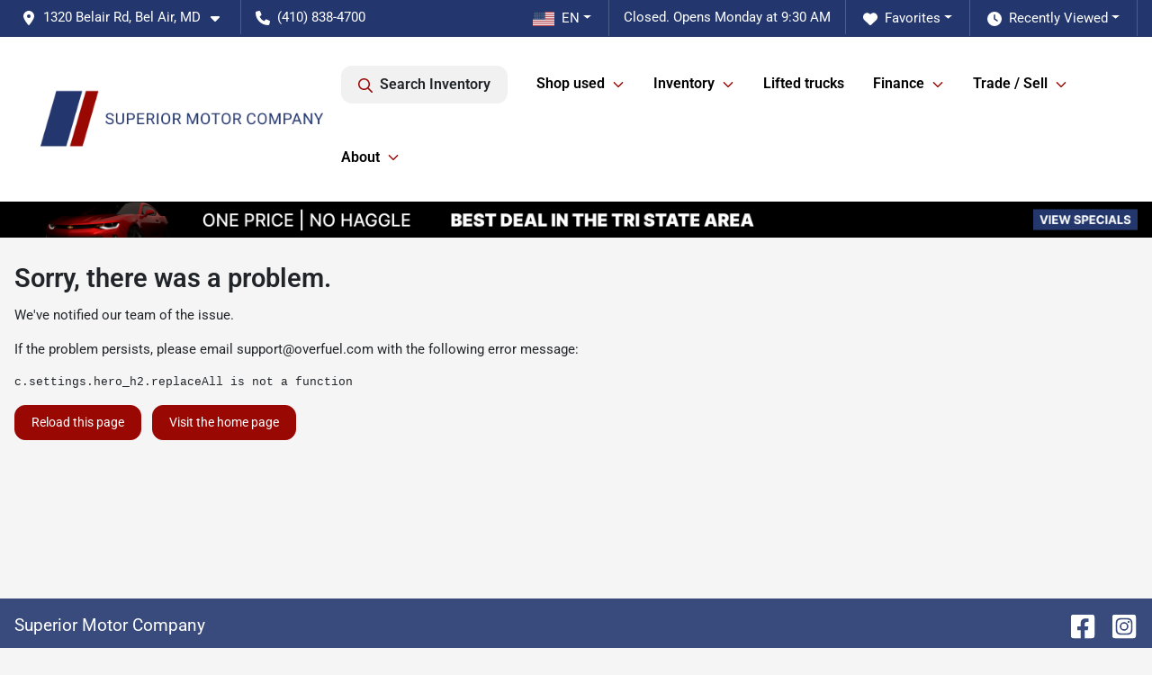

--- FILE ---
content_type: text/html; charset=utf-8
request_url: https://www.superiormotorcompany.com/
body_size: 26121
content:
<!DOCTYPE html><html lang="en"><head><meta charSet="utf-8" data-next-head=""/><meta name="viewport" content="width=device-width, initial-scale=1.0" class="jsx-3230520940" data-next-head=""/><link rel="icon" href="https://static.overfuel.com/dealers/superior-motor-company/image/favicon-32x32.png" class="jsx-3230520940" data-next-head=""/><link rel="apple-touch-icon" sizes="180x180" href="https://static.overfuel.com/dealers/superior-motor-company/image/apple-touch-icon.png" class="jsx-3230520940" data-next-head=""/><link rel="icon" type="image/png" sizes="192x192" href="https://static.overfuel.com/dealers/superior-motor-company/image/android-chrome-192x192.png" class="jsx-3230520940" data-next-head=""/><link rel="icon" type="image/png" sizes="512x512" href="https://static.overfuel.com/dealers/superior-motor-company/image/android-chrome-512x512.png" class="jsx-3230520940" data-next-head=""/><meta property="og:url" content="https://www.superiormotorcompany.com/" class="jsx-3230520940" data-next-head=""/><meta property="og:site_name" content="Superior Motor Company" class="jsx-3230520940" data-next-head=""/><meta property="og:type" content="website" class="jsx-3230520940" data-next-head=""/><meta property="og:image" content="https://static.overfuel.com/dealers/superior-motor-company/image/superior-motor-og-22.webp" class="jsx-3230520940" data-next-head=""/><meta name="format-detection" content="telephone=no,address=no" class="jsx-3230520940" data-next-head=""/><meta name="google-site-verification" content="KUp51cWTHcqJNLt9GSuDw59CcvVBvKnV_KZsDINJHfE" class="jsx-3230520940" data-next-head=""/><link rel="preload" href="/font/roboto-v48-latin-regular.woff2" as="font" type="font/woff2" crossorigin="anonymous" class="jsx-b1edb5e55a1a9cb8" data-next-head=""/><link rel="preload" href="/font/roboto-v48-latin-600.woff2" as="font" type="font/woff2" crossorigin="anonymous" class="jsx-b1edb5e55a1a9cb8" data-next-head=""/><link rel="preload" href="/font/roboto-v48-latin-900.woff2" as="font" type="font/woff2" crossorigin="anonymous" class="jsx-b1edb5e55a1a9cb8" data-next-head=""/><title data-next-head="">New &amp; used vehicle Sales | Superior Motor Co. Bel Air, MD</title><meta name="description" content="Discover quality new and used cars, trucks, and SUVs at Superior Motor Company in Bel Air, MD. Serving Baltimore, Towson, Aberdeen, and Havre de Grace, MD." data-next-head=""/><meta property="og:title" content="New &amp; used vehicle Sales | Superior Motor Co. Bel Air, MD" data-next-head=""/><meta property="og:description" content="Discover quality new and used cars, trucks, and SUVs at Superior Motor Company in Bel Air, MD. Serving Baltimore, Towson, Aberdeen, and Havre de Grace, MD." data-next-head=""/><link rel="canonical" href="https://www.superiormotorcompany.com/" data-next-head=""/><link type="image/webp" rel="preload" as="image" href="https://static.overfuel.com/dealers/superior-motor-company/image/superior-motor-desktop-hero.webp" data-next-head=""/><link rel="preload" href="/_next/static/css/9ebcac98439c41a3.css" as="style"/><script type="application/ld+json" class="jsx-3230520940" data-next-head="">{"@context":"https://schema.org","@type":"Organization","url":"https://www.superiormotorcompany.com","logo":"https://static.overfuel.com/dealers/superior-motor-company/image/android-chrome-192x192.png"}</script><link rel="preload" as="image" imageSrcSet="https://static.overfuel.com/dealers/superior-motor-company/image/superior-motor-logo-22.webp?w=384&amp;q=80 1x, https://static.overfuel.com/dealers/superior-motor-company/image/superior-motor-logo-22.webp?w=750&amp;q=80 2x" fetchPriority="high" data-next-head=""/><link rel="preload" as="image" imageSrcSet="https://static.overfuel.com/dealers/superior-motor-company/image/superior-motor-logo-22.webp?w=256&amp;q=80 1x, https://static.overfuel.com/dealers/superior-motor-company/image/superior-motor-logo-22.webp?w=640&amp;q=80 2x" fetchPriority="high" data-next-head=""/><link rel="preload" as="image" imageSrcSet="https://static.overfuel.com/dealers/superior-motor-company/image/superior-motor-persistent-banner-desktop.webp?w=3840&amp;q=80 1x" data-next-head=""/><link rel="preload" as="image" imageSrcSet="https://static.overfuel.com/dealers/superior-motor-company/image/superior-motor-mobile-hero.webp?w=640&amp;q=80 640w, https://static.overfuel.com/dealers/superior-motor-company/image/superior-motor-mobile-hero.webp?w=750&amp;q=80 750w, https://static.overfuel.com/dealers/superior-motor-company/image/superior-motor-mobile-hero.webp?w=828&amp;q=80 828w, https://static.overfuel.com/dealers/superior-motor-company/image/superior-motor-mobile-hero.webp?w=1080&amp;q=80 1080w, https://static.overfuel.com/dealers/superior-motor-company/image/superior-motor-mobile-hero.webp?w=1200&amp;q=80 1200w, https://static.overfuel.com/dealers/superior-motor-company/image/superior-motor-mobile-hero.webp?w=1920&amp;q=80 1920w, https://static.overfuel.com/dealers/superior-motor-company/image/superior-motor-mobile-hero.webp?w=2048&amp;q=80 2048w, https://static.overfuel.com/dealers/superior-motor-company/image/superior-motor-mobile-hero.webp?w=3840&amp;q=80 3840w" imageSizes="(max-width: 768px) 100vw, 800px" fetchPriority="high" data-next-head=""/><script id="gainit" data-nscript="beforeInteractive">
            window.dataLayer = window.dataLayer || [];
            function gtag(){ window.dataLayer.push(arguments); }
            gtag('js', new Date());
            gtag('config', 'G-Y12BMMVCYZ');
            gtag('config', 'G-KX5W8NEN15');
          </script><link rel="stylesheet" href="/_next/static/css/9ebcac98439c41a3.css" data-n-g=""/><noscript data-n-css=""></noscript><script defer="" noModule="" src="/_next/static/chunks/polyfills-42372ed130431b0a.js"></script><script id="gatag" src="/gtag/js?id=G-Y12BMMVCYZ&amp;l=dataLayer" defer="" data-nscript="beforeInteractive"></script><script src="https://content-container.edmunds.com/1812440.js" defer="" data-nscript="beforeInteractive"></script><script defer="" src="/_next/static/chunks/8475.47831073e1b6ffaf.js"></script><script defer="" src="/_next/static/chunks/5601.9c144d6328ba2581.js"></script><script defer="" src="/_next/static/chunks/4744.3238be3c0e11f459.js"></script><script defer="" src="/_next/static/chunks/748.c76f477143a8f116.js"></script><script defer="" src="/_next/static/chunks/2056.fe5fbb4ced7daed5.js"></script><script defer="" src="/_next/static/chunks/4159-72e26b6c8b5e4fcf.js"></script><script defer="" src="/_next/static/chunks/872.15bd6bfb5d8cdca5.js"></script><script defer="" src="/_next/static/chunks/4610.cb5fe67beaf7f1de.js"></script><script defer="" src="/_next/static/chunks/3014.a9a0b5ab652f98e8.js"></script><script defer="" src="/_next/static/chunks/476.d481209788d7a27f.js"></script><script defer="" src="/_next/static/chunks/2595.a50766b1729cdeef.js"></script><script defer="" src="/_next/static/chunks/6985.c321d642c328bfd5.js"></script><script defer="" src="/_next/static/chunks/4851.6e2fd352c54a4585.js"></script><script defer="" src="/_next/static/chunks/1125.640fa5418fefa5e2.js"></script><script src="/_next/static/chunks/webpack-396f4d16e82f8bb1.js" defer=""></script><script src="/_next/static/chunks/framework-77dff60c8c44585c.js" defer=""></script><script src="/_next/static/chunks/main-819ca9995167ee4f.js" defer=""></script><script src="/_next/static/chunks/pages/_app-d70018bfe3524097.js" defer=""></script><script src="/_next/static/chunks/04ce947b-1a2fb7fb7f4eb2eb.js" defer=""></script><script src="/_next/static/chunks/8230-fd615141ef99310a.js" defer=""></script><script src="/_next/static/chunks/7856-db7bf741a0ee53d2.js" defer=""></script><script src="/_next/static/chunks/7115-0e695373b530fcce.js" defer=""></script><script src="/_next/static/chunks/4587-68b5c796bc85d386.js" defer=""></script><script src="/_next/static/chunks/1423-77cd04bb72d43ce6.js" defer=""></script><script src="/_next/static/chunks/4761-d55ae15e52027e06.js" defer=""></script><script src="/_next/static/chunks/6554-17ce05496a22ed1d.js" defer=""></script><script src="/_next/static/chunks/2439-be50dbabb48591ef.js" defer=""></script><script src="/_next/static/chunks/4204-2d23ae957a7fea54.js" defer=""></script><script src="/_next/static/chunks/9320-d3cb4c548ab2883c.js" defer=""></script><script src="/_next/static/chunks/655-f32d8bd654120190.js" defer=""></script><script src="/_next/static/chunks/2775-3db6e184bc3b7a64.js" defer=""></script><script src="/_next/static/chunks/1646-3e7dd0c8dea625e4.js" defer=""></script><script src="/_next/static/chunks/2033-ccbb47b0b86c3b08.js" defer=""></script><script src="/_next/static/chunks/pages/index-f213fcca0d70a00f.js" defer=""></script><script src="/_next/static/Tww7YN66vdFG_9KOnHrxJ/_buildManifest.js" defer=""></script><script src="/_next/static/Tww7YN66vdFG_9KOnHrxJ/_ssgManifest.js" defer=""></script><style id="__jsx-b1edb5e55a1a9cb8">@font-face{font-display:s block;font-family:"Roboto";font-style:normal;font-weight:400;src:url("/font/roboto-v48-latin-regular.woff2")format("woff2")}@font-face{font-display:block;font-family:"Roboto";font-style:normal;font-weight:600;src:url("/font/roboto-v48-latin-600.woff2")format("woff2")}@font-face{font-display:block;font-family:"Roboto";font-style:normal;font-weight:900;src:url("/font/roboto-v48-latin-900.woff2")format("woff2")}body{font-family:"Roboto",system-ui,Arial,sans-serif!important}</style><style id="__jsx-3230520940">:root{--color-primary:#9a0804;--color-secondary:#23376E;--color-highlight:#4e5155;--persistent-banner-background-color:#9a0804;--persistent-banner-text-color:#212529;--srp-height:75%;--cookie-consent-bg:#343a40;--cookie-consent-text:#fff;--cookie-consent-link:#fff}body{letter-spacing:0;background:#f5f5f5;font-size:.95rem;top:0px!important} #mobile-nav{background:#fff}#header-nav ul li{position:relative;color:#000;display:inline-block;padding:1.5rem 1rem;text-transform:none;font-size:16px}#header-nav a.noChildren{color:#000}.text-primary,svg.text-primary,.blog-article a:not(.btn),.blog-article a:not(.btn):visited{color:var(--color-primary)!important;fill:var(--color-primary)}.blog-article a:not(.btn) svg,.blog-article a:not(.btn):visited svg{fill:var(--color-primary)!important}.bg-preheader{background:#23376E;color:#fff}.text-preheader{color:#fff!important}.bg-preheader i,.bg-preheader svg,.bg-preheader .dropdown-toggle::after{color:#fff!important;fill:#fff!important}.bg-header{background:#fff}.bg-footer{background:#23376E}.bg-heroSearch{background:black;padding:6rem 0;position:relative;overflow-x:clip;-webkit-background-size:cover!important;-moz-background-size:cover!important;-o-background-size:cover!important;background-size:cover!important;background-position:center center;background-repeat:no-repeat}.bg-heroSearch #hero-img{left:0;bottom:0}.text-highlight{color:#4e5155!important}.btn-outline-primary,.btn-outline-primary:hover{border-color:var(--color-primary);color:var(--color-primary)}.btn-outline-primary svg,.btn-outline-primary:hover svg,.btn-link svg{fill:var(--color-primary)}#top-banner svg{fill:#fff!important}.btn-outline-primary:focus{color:inherit}.btn-default:active{color:white!important}.btn-default:active svg{fill:white}.btn-link.show svg{fill:white!important}.btn-link.show::after{color:#fff!important}.cElement a,.cElement a:hover{color:var(--color-primary)}.cElement a.btn:not(.btn-outline-primary):not(.btn-primary){color:#fff}.split-boxes{background-image:linear-gradient(90deg,var(--color-secondary),var(--color-secondary)50%,var(--color-primary)0,var(--color-primary))}.img-srp-container:before{display:block;content:"";width:100%;padding-top:75%}.btn-outline-primary:disabled{color:var(--color-primary)!important;border-color:var(--color-primary)!important}.aiBg{position:relative;background:linear-gradient(90deg,var(--color-primary),#ccc);border-radius:14px;padding:2px}.aiBg input{border:0!important;z-index:5}.react-datepicker__day--selected,.react-datepicker__day--in-selecting-range,.react-datepicker__day--in-range,.react-datepicker__month-text--selected,.react-datepicker__month-text--in-selecting-range,.react-datepicker__month-text--in-range,.react-datepicker__quarter-text--selected,.react-datepicker__quarter-text--in-selecting-range,.react-datepicker__quarter-text--in-range,.react-datepicker__year-text--selected,.react-datepicker__year-text--in-selecting-range,.react-datepicker__year-text--in-range,.react-datepicker__day--keyboard-selected:hover,.react-datepicker__month-text--keyboard-selected:hover,.react-datepicker__quarter-text--keyboard-selected:hover,.react-datepicker__year-text--keyboard-selected:hover{background-color:var(--color-primary);color:white}.text-secondary{color:var(--color-secondary)!important}.ribbon span{background-color:var(--color-primary)!important}.border-primary,html:not([dir=rtl]) .border-primary,html[dir=rtl] .border-primary{border-color:var(--color-primary)!important}.drag-active{border:1px dashed var(--color-primary)!important}.progress-bar,.bg-primary,.badge-primary,.btn-primary,.nav-pills .nav-link.active,.nav-pills .nav-link.active:hover,.nav-pills .nav-link.active:focus,.btn-check:checked+.btn,.btn.active,.btn.show,.btn:first-child:active,:not(.btn-check)+.btn:active{background-color:var(--color-primary)!important}.btn-primary,.btn-check:checked+.btn,.btn.active,.btn.show,.btn:first-child:active,:not(.btn-check)+.btn:active{border-color:var(--color-primary)!important}.btn-secondary{background-color:var(--color-secondary)!important;border-color:var(--color-secondary)!important}.btn-secondary:focus,.btn-secondary.focus{border-color:var(--color-secondary)!important}.btn-primary:focus,.btn-primary.focus{border-color:var(--color-primary)!important}.btn-primary.disabled,.btn-primary:disabled{border-color:var(--color-primary)!important;background:var(--color-primary)!important}.border-theme,.btn-group .btn-primary,.input-group-prepend .btn-primary,.input-group-append .btn-primary{border-color:var(--color-primary)!important}.rdp-button:focus:not([disabled]),.rdp-button:active:not([disabled]){background-color:#f5f5f5!important;border-color:var(--color-primary)!important}.rdp-day_selected:not([disabled]),.rdp-day_selected:focus:not([disabled]),.rdp-day_selected:active:not([disabled]),.rdp-day_selected:hover:not([disabled]){background-color:var(--color-primary)!important}.btn-group .active svg{color:var(--color-primary)!important}#header-nav ul li::after{border-color:var(--color-primary)!important}.bg-secondary,.badge-secondary{background-color:var(--color-secondary)!important;color:white!important}#languagedropdown{color:#fff;text-decoration:none;margin-top:-3px}.goog-te-combo{width:100%;background:#23376E!important;color:#fff!important;border:none;font-size:.9rem!important;font-family:inherit!important;margin:1px 0!important;-webkit-appearance:none}#persistent_banner_desktop,#persistent_banner_mobile,#persistent_banner_desktop a,#persistent_banner_mobile a{background-color:#9a0804;z-index:5;color:#212529!important}.gg-app{z-index:1!important}@media(max-width:575px){.bg-heroSearch #hero-img-mobile{object-fit:cover;width:100%!important;height:100%!important;top:0}
        }@media(min-width:576px){.bg-heroSearch{padding:7rem 0;position:relative;background-image:url("https://static.overfuel.com/dealers/superior-motor-company/image/superior-motor-desktop-hero.webp");-webkit-background-size:cover!important;-moz-background-size:cover!important;-o-background-size:cover!important;background-size:cover!important;background-position:top center;background-repeat:no-repeat}.srpCardLocation{cursor:default!important}.srpCardLocation .fa-phone{display:none!important}}#top-banner {background-color: #172852 !important; }
        
        @media screen and (max-width: 575px) { .bg-heroSearch { padding: 1rem 0; } }
.bg-header
 {border-bottom:  3px solid #ffffff !important}

#top-banner > div > div > div {
    font-size: 1.5rem !important;
}

#top-banner > div > div > div > button.border-white.ms-4.mt-3.mt-sm-0.btn.btn-light {
    width: 200px;
    font-size: 1.3rem !important;
}
#persistent_banner_desktop { 
    background: #000;}

        

        
      </style><style id="__jsx-3074809127">.container-fluid{max-width:2548px!important}#desktop-search{width:100%}#header-nav ul li,#search_desktop{font-weight:600}#header-nav ul li ul{top:3.5rem;border-radius:12px}#header-nav ul>li:last-of-type{padding-right:0!important}#header-nav ul li ul li{font-weight:normal!important}.searchInventory{border-color:#E8E8E8!important;padding:1.5rem 1rem}.searchInventory svg{fill:#9a0804}#googletranslate{padding-top:.6rem}.route-home #persistent-search{display:none}.card{overflow:hidden;border:1px solid transparent!important;box-shadow:0 0 0!important;border:1px solid#e1e1e1!important;border-radius:12px!important}.card-header{border-radius:12px 12px 0 0!important}.card-footer:last-child{border-radius:0 0 12px 12px!important}.rounded,.btn,input,.form-control,#home-search-wrapper,.custom-select{border-radius:12px!important}.rounded_bottom{border-bottom-left-radius:12px;border-bottom-right-radius:12px}.btn-group .btn:first-child{border-radius:12px 0 0 12px!important}.btn-group .btn:last-child{border-radius:0 12px 12px 0!important}.btn-group .btn{border-radius:0!important}.btn-group .btn.active{border-color:#9a0804!important}.input-group>.form-control:not(.border-radius-0):not(:first-child),.input-group>.custom-select:not(.border-radius-0):not(:first-child){border-radius:0 12px 12px 0!important}.input-group>.input-group-text.prepend:first-of-type{border-radius:12px 0 0 12px!important}.input-group>.input-group-text.append:last-of-type{border-radius:0 12px 12px 0!important}.border-radius-0{border-radius:0 0 0 0!important;border-bottom-right-radius:0!important;border-bottom-left-radius:0!important;border-top-right-radius:0!important;border-top-left-radius:0!important}.accordion-item:first-of-type{border-radius:12px 12px 0 0!important}.accordion-item:last-of-type{border-radius:0 0 12px 12px!important}</style><style data-styled="" data-styled-version="6.3.8">.eXlDXr{color:#fff;background-image:linear-gradient(90deg, #23376E, #23376E 50%, #9A0804 0, #9A0804);}/*!sc*/
@media(max-width: 575px){.eXlDXr{background-image:linear-gradient(180deg, #23376E, #23376E 50%, #9A0804 0, #9A0804);}}/*!sc*/
.eSTMuS{padding-left:5%!important;padding-right:5%!important;}/*!sc*/
@media(max-width: 575px){.eSTMuS{padding-left:1rem!important;padding-right:1rem!important;}}/*!sc*/
.sqWji{padding-left:10%!important;padding-right:10%!important;}/*!sc*/
@media(max-width: 575px){.sqWji{padding-left:1rem!important;padding-right:1rem!important;}}/*!sc*/
data-styled.g3[id="sc-c83e2f5a-0"]{content:"eXlDXr,eSTMuS,sqWji,"}/*!sc*/
.dTRIOQ{height:60px;}/*!sc*/
@media(max-width:1024px){.dTRIOQ{height:30px;}}/*!sc*/
.dTSJXi{height:20px;}/*!sc*/
@media(max-width:1024px){.dTSJXi{height:10px;}}/*!sc*/
.dTRXIx{height:10px;}/*!sc*/
@media(max-width:1024px){.dTRXIx{height:10px;}}/*!sc*/
data-styled.g5[id="sc-24764b04-0"]{content:"dTRIOQ,dTSJXi,dTRXIx,"}/*!sc*/
.jGEecg{position:absolute;top:0;left:0;width:100%;height:100%;z-index:1;background:rgba(0,0,0,0.3);}/*!sc*/
data-styled.g12[id="sc-158dd38c-0"]{content:"jGEecg,"}/*!sc*/
</style></head><body> <link rel="preload" as="image" imageSrcSet="https://static.overfuel.com/dealers/superior-motor-company/image/superior-motor-logo-22.webp?w=384&amp;q=80 1x, https://static.overfuel.com/dealers/superior-motor-company/image/superior-motor-logo-22.webp?w=750&amp;q=80 2x" fetchPriority="high"/><link rel="preload" as="image" imageSrcSet="https://static.overfuel.com/dealers/superior-motor-company/image/superior-motor-logo-22.webp?w=256&amp;q=80 1x, https://static.overfuel.com/dealers/superior-motor-company/image/superior-motor-logo-22.webp?w=640&amp;q=80 2x" fetchPriority="high"/><link rel="preload" as="image" imageSrcSet="https://static.overfuel.com/dealers/superior-motor-company/image/superior-motor-persistent-banner-desktop.webp?w=3840&amp;q=80 1x"/><link rel="preload" as="image" imageSrcSet="https://static.overfuel.com/dealers/superior-motor-company/image/superior-motor-mobile-hero.webp?w=640&amp;q=80 640w, https://static.overfuel.com/dealers/superior-motor-company/image/superior-motor-mobile-hero.webp?w=750&amp;q=80 750w, https://static.overfuel.com/dealers/superior-motor-company/image/superior-motor-mobile-hero.webp?w=828&amp;q=80 828w, https://static.overfuel.com/dealers/superior-motor-company/image/superior-motor-mobile-hero.webp?w=1080&amp;q=80 1080w, https://static.overfuel.com/dealers/superior-motor-company/image/superior-motor-mobile-hero.webp?w=1200&amp;q=80 1200w, https://static.overfuel.com/dealers/superior-motor-company/image/superior-motor-mobile-hero.webp?w=1920&amp;q=80 1920w, https://static.overfuel.com/dealers/superior-motor-company/image/superior-motor-mobile-hero.webp?w=2048&amp;q=80 2048w, https://static.overfuel.com/dealers/superior-motor-company/image/superior-motor-mobile-hero.webp?w=3840&amp;q=80 3840w" imageSizes="(max-width: 768px) 100vw, 800px" fetchPriority="high"/><link rel="preload" as="image" href="https://static.overfuel.com/images/icons/cartypes/suv.webp"/><link rel="preload" as="image" href="https://static.overfuel.com/images/icons/cartypes/truck.webp"/><link rel="preload" as="image" href="https://static.overfuel.com/images/icons/cartypes/sedan.webp"/><link rel="preload" as="image" href="https://static.overfuel.com/images/icons/cartypes/hybrid.webp"/><div id="__next"><script type="application/ld+json" class="jsx-3230520940">{"@context":"https://schema.org","@type":["AutoDealer","LocalBusiness"],"name":"Superior Motor Company","image":"https://static.overfuel.com/dealers/superior-motor-company/image/superior-motor-og-22.webp","@id":"https://www.superiormotorcompany.com/#organization","url":"https://www.superiormotorcompany.com/","telephone":"+14108384700","address":{"@type":"PostalAddress","streetAddress":"1320 Belair Rd","addressLocality":"Bel Air","addressRegion":"MD","postalCode":"21014","addressCountry":"US"},"geo":{"@type":"GeoCoordinates","latitude":39.509,"longitude":-76.3806627},"openingHoursSpecification":[{"@type":"OpeningHoursSpecification","dayOfWeek":"Monday","opens":"09:30","closes":"19:00"},{"@type":"OpeningHoursSpecification","dayOfWeek":"Tuesday","opens":"09:30","closes":"19:00"},{"@type":"OpeningHoursSpecification","dayOfWeek":"Wednesday","opens":"09:30","closes":"19:00"},{"@type":"OpeningHoursSpecification","dayOfWeek":"Thursday","opens":"09:30","closes":"19:00"},{"@type":"OpeningHoursSpecification","dayOfWeek":"Friday","opens":"09:30","closes":"19:00"},{"@type":"OpeningHoursSpecification","dayOfWeek":"Saturday","opens":"09:30","closes":"17:00"}],"sameAs":["https://www.facebook.com/superiormotorcompany/","https://www.instagram.com/superiormotorbelair/"],"aggregateRating":{"@type":"AggregateRating","ratingValue":4.9,"reviewCount":321},"hasMap":"https://maps.google.com/?q=1320+Belair+Rd+Bel+Air+MD+21014","contactPoint":[{"@type":"ContactPoint","contactType":"Sales","telephone":"+14108384700","availableLanguage":["English","Spanish"],"areaServed":"US"}],"knowsAbout":["used cars","trade-in","auto financing","vehicle service"]}</script><div translate="no" class="jsx-3230520940 notranslate"><div id="google_translate_element" style="display:none" class="jsx-3230520940"></div></div><div class="mode-undefined full_width route-home"><header role="banner" class="d-none d-xl-block " id="header-desktop"><div class="border-bottom bg-preheader text-preheader theme-dark"><div class="container-fluid"><div class="row"><div class="col"><div class="py-2 ps-2 pe-3 d-inline-block cursor-pointer border-end position-relative locationDropdown" role="button" data-cy="header-location-dropdown"><span class="d-inline-block faIcon ofa-solid ofa-location-dot me-2"><svg height="16" width="16" fill="inherit"><use xlink:href="/solid.svg#location-dot"></use></svg></span><span class="d-inline-block me-1 notranslate">1320 Belair Rd, Bel Air, MD<span class="d-inline-block faIcon ofa-solid ofa-caret-down ms-2"><svg height="16" width="16" fill="inherit"><use xlink:href="/solid.svg#caret-down"></use></svg></span></span></div><div class="py-2  px-3 d-inline-block "><span data-cy="header-phone" role="button" class="text-preheader"><span class="d-inline-block faIcon ofa-solid ofa-phone me-2"><svg height="16" width="16" fill="inherit"><use xlink:href="/solid.svg#phone"></use></svg></span>(410) 838-4700</span></div><div class="float-end py-2 text-end border-end"><div class="dropdown"><button type="button" id="recents" aria-expanded="false" class="py-0 text-decoration-none text-white dropdown-toggle btn btn-link"><span class="d-inline-block faIcon ofa-solid ofa-clock me-2 float-start mt-0"><svg height="16" width="16" fill="inherit"><use xlink:href="/solid.svg#clock"></use></svg></span>Recently Viewed</button></div></div><div class="float-end py-2 border-end text-end"><div class="dropdown"><button type="button" id="favorites" aria-expanded="false" class="py-0 text-decoration-none text-white dropdown-toggle btn btn-link"><span class="d-inline-block faIcon ofa-solid ofa-heart me-2"><svg height="16" width="16" fill="inherit"><use xlink:href="/solid.svg#heart"></use></svg></span>Favorites</button></div></div><div class="py-2 px-3 float-end text-end border-end" id="currentLocation"><span>Closed. Opens Monday at 9:30 AM</span></div><div class="float-end py-2 border-end text-end"></div></div></div></div></div><div class="px-3 border-bottom bg-header position-relative py-2" id="homepage_header"><div class="container-fluid"><div class="d-flex align-items-center"><a title="Superior Motor Company" id="logo-link" href="/"><img alt="Superior Motor Company" id="logo" fetchPriority="high" loading="eager" width="331" height="65" decoding="async" data-nimg="1" style="color:transparent" srcSet="https://static.overfuel.com/dealers/superior-motor-company/image/superior-motor-logo-22.webp?w=384&amp;q=80 1x, https://static.overfuel.com/dealers/superior-motor-company/image/superior-motor-logo-22.webp?w=750&amp;q=80 2x" src="https://static.overfuel.com/dealers/superior-motor-company/image/superior-motor-logo-22.webp?w=750&amp;q=80"/></a><div class="ms-auto" id="header-nav"><ul><li class="searchInventory"><button type="button" id="search_desktop" title="Browse Inventory" class="text-decoration-none text-dark bg-light btn btn-link"><span class="d-inline-block faIcon ofa-regular ofa-magnifying-glass me-2"><svg height="16" width="16" fill="inherit"><use xlink:href="/regular.svg#magnifying-glass"></use></svg></span>Search Inventory</button></li><li class="cursor-pointer">Shop used<span class="d-inline-block faIcon ofa-regular ofa-angle-down ms-2 text-primary"><svg height="15" width="14" fill="#9a0804"><use xlink:href="/regular.svg#angle-down"></use></svg></span><ul><li class="cursor-pointer"><a target="_self" title="All used inventory" class="" href="/used-inventory">All used inventory</a></li><li class="cursor-pointer"><a target="_self" title="Used SUVs" class="" href="/suvs?condition[]=Pre-owned">Used SUVs</a></li><li class="cursor-pointer"><a target="_self" title="Used cars" class="" href="/cars?condition[]=Pre-owned">Used cars</a></li><li class="cursor-pointer"><a target="_self" title="Used trucks" class="" href="/trucks?condition[]=Pre-owned">Used trucks</a></li><li class="cursor-pointer"><a target="_self" title="Used cars specials" class="" href="/used-inventory?tags[]=special">Used cars specials</a></li><li class="cursor-pointer"><a target="_self" title="Lifted trucks" class="" href="/lifted-trucks">Lifted trucks</a></li></ul></li><li class="cursor-pointer">Inventory<span class="d-inline-block faIcon ofa-regular ofa-angle-down ms-2 text-primary"><svg height="15" width="14" fill="#9a0804"><use xlink:href="/regular.svg#angle-down"></use></svg></span><ul><li class="cursor-pointer"><a target="_self" title="All inventory" class="" href="/inventory">All inventory</a></li><li class="cursor-pointer"><a target="_self" title="Used SUVs" class="" href="/suvs">Used SUVs</a></li><li class="cursor-pointer"><a target="_self" title="Used cars" class="" href="/cars">Used cars</a></li><li class="cursor-pointer"><a target="_self" title="Lifted trucks" class="" href="/lifted-trucks">Lifted trucks</a></li></ul></li><li class="cursor-pointer"><a target="_self" title="Lifted trucks" class="noChildren" href="/lifted-trucks">Lifted trucks</a></li><li class="cursor-pointer">Finance<span class="d-inline-block faIcon ofa-regular ofa-angle-down ms-2 text-primary"><svg height="15" width="14" fill="#9a0804"><use xlink:href="/regular.svg#angle-down"></use></svg></span><ul><li class="cursor-pointer"><a target="_self" title="Get pre-approved" class="" href="/apply-for-financing">Get pre-approved</a></li><li class="cursor-pointer"><a target="_self" title="Car loan calculator" class="" href="/car-loan-calculator">Car loan calculator</a></li></ul></li><li class="cursor-pointer">Trade / Sell<span class="d-inline-block faIcon ofa-regular ofa-angle-down ms-2 text-primary"><svg height="15" width="14" fill="#9a0804"><use xlink:href="/regular.svg#angle-down"></use></svg></span><ul><li class="cursor-pointer"><a target="_self" title="Get trade-in value" class="" href="/value-your-trade">Get trade-in value</a></li><li class="cursor-pointer"><a target="_self" title="Sell us your car" class="" href="/sell-car">Sell us your car</a></li></ul></li><li class="cursor-pointer">About<span class="d-inline-block faIcon ofa-regular ofa-angle-down ms-2 text-primary"><svg height="15" width="14" fill="#9a0804"><use xlink:href="/regular.svg#angle-down"></use></svg></span><ul><li class="cursor-pointer"><a target="_self" title="About us" class="" href="/about-us">About us</a></li><li class="cursor-pointer"><a target="_self" title="Contact us" class="" href="/contact">Contact us</a></li><li class="cursor-pointer"><a target="_self" title="Customer Reviews" class="" href="/customer-reviews">Customer Reviews</a></li></ul></li></ul></div></div><div class="clearfix"></div></div></div><div id="openclosed" class="bg-secondary py-2 px-3 text-white text-center d-block d-sm-none">Closed. Opens Monday at 9:30 AM</div></header><div id="mobile-nav" class="border-bottom border-bottom d-xl-none position-fixed d-flex align-items-center w-100"><div class="d-flex w-100 align-items-center " id="mobile-header"><div class="text-left w-100 ps-2" id="mobile-logo"><img alt="Superior Motor Company" fetchPriority="high" loading="eager" width="229" height="45" decoding="async" data-nimg="1" style="color:transparent" srcSet="https://static.overfuel.com/dealers/superior-motor-company/image/superior-motor-logo-22.webp?w=256&amp;q=80 1x, https://static.overfuel.com/dealers/superior-motor-company/image/superior-motor-logo-22.webp?w=640&amp;q=80 2x" src="https://static.overfuel.com/dealers/superior-motor-company/image/superior-motor-logo-22.webp?w=640&amp;q=80"/></div><div class="my-0 ms-auto mobilePhone px-2 "><span class="d-inline-block faIcon ofa-solid ofa-phone h3 my-0"><svg height="25" width="25" fill="#000"><use xlink:href="/solid.svg#phone"></use></svg></span></div><div class="text-end ps-2 "><span class="d-inline-block faIcon ofa-solid ofa-bars h2 me-1 mb-0 mt-n1"><svg height="29" width="29" fill="#000"><use xlink:href="/solid.svg#bars"></use></svg></span></div></div></div><div style="height:63px" class="d-block d-xl-none" id="mobile-nav-spacer"></div><div id="persistent_banner_desktop"><div class="container"><a title="Click here to see special promotion" class="cursor-pointer" href="/used-inventory?tags[]=special"><img alt="Special promotion" width="2840" height="90" decoding="async" data-nimg="1" class="img-fluid" style="color:transparent" srcSet="https://static.overfuel.com/dealers/superior-motor-company/image/superior-motor-persistent-banner-desktop.webp?w=3840&amp;q=80 1x" src="https://static.overfuel.com/dealers/superior-motor-company/image/superior-motor-persistent-banner-desktop.webp?w=3840&amp;q=80"/></a></div></div><div class="position-relative "><div class="bg-white"><div data-cy="hero-search" class="bg-heroSearch"><div class="w-100 overflow-hidden heroSearch-container d-block d-sm-none"><img id="hero-img-mobile" alt="Superior Motor Company" fetchPriority="high" loading="eager" width="800" height="800" decoding="async" data-nimg="1" class="d-block d-sm-none position-absolute" style="color:transparent;width:100%;height:auto" sizes="(max-width: 768px) 100vw, 800px" srcSet="https://static.overfuel.com/dealers/superior-motor-company/image/superior-motor-mobile-hero.webp?w=640&amp;q=80 640w, https://static.overfuel.com/dealers/superior-motor-company/image/superior-motor-mobile-hero.webp?w=750&amp;q=80 750w, https://static.overfuel.com/dealers/superior-motor-company/image/superior-motor-mobile-hero.webp?w=828&amp;q=80 828w, https://static.overfuel.com/dealers/superior-motor-company/image/superior-motor-mobile-hero.webp?w=1080&amp;q=80 1080w, https://static.overfuel.com/dealers/superior-motor-company/image/superior-motor-mobile-hero.webp?w=1200&amp;q=80 1200w, https://static.overfuel.com/dealers/superior-motor-company/image/superior-motor-mobile-hero.webp?w=1920&amp;q=80 1920w, https://static.overfuel.com/dealers/superior-motor-company/image/superior-motor-mobile-hero.webp?w=2048&amp;q=80 2048w, https://static.overfuel.com/dealers/superior-motor-company/image/superior-motor-mobile-hero.webp?w=3840&amp;q=80 3840w" src="https://static.overfuel.com/dealers/superior-motor-company/image/superior-motor-mobile-hero.webp?w=3840&amp;q=80"/></div><div class="container"><div class="row"><div class="col-lg-8 offset-lg-2"><div class="sc-158dd38c-0 jGEecg"></div><div class="zIndex2 position-relative"><h1 class="text-white display-6 font-weight-bold text-center px-2 mb-4">Discover Quality New and Used Cars, Trucks, & SUVs in Bel Air, MD</h1><h2 class="text-white font-weight-bold text-center px4 mb-4">Serving drivers from Baltimore, Towson, Aberdeen, and Havre de Grace, MD.</h2><div class="bg-light p-3 rounded border"><div class="position-relative"><span class="d-inline-block faIcon ofa-regular ofa-magnifying-glass position-absolute text-muted" style="top:16px;left:20px"><svg height="16" width="16" fill="#a3a4a6"><use xlink:href="/regular.svg#magnifying-glass"></use></svg></span><span class="d-inline-block faIcon ofa-regular ofa-xmark position-absolute cursor-pointer text-muted d-none" style="top:16px;right:20px"><svg height="16" width="16" fill="#a3a4a6"><use xlink:href="/regular.svg#xmark"></use></svg></span><input placeholder="Search by make, model, feature" autoComplete="off" tabindex="-1" class="ps-5 pe-5 py-3 searchbox searchbox-hero form-control form-control-lg" name="search" value=""/><div id="home-search-wrapper" class="text-start border text-dark bg-white position-absolute d-none"><div class="bg-white px-3  d-none"><div class="mb-2"><b class="d-block pb-3 py-3 sticky-top border-bottom bg-white">Results</b><div class="row-bordered row"></div></div></div></div></div></div></div></div></div></div></div></div></div><div class="position-relative pt-0 mb-5" id="home-vehicle-types" style="background:#f5f5f5"><div class="container"><div class="d-xl-none pt-3 mx-n3 px-3"><button type="button" class="me-3 btn btn-primary">Body Style</button><button type="button" class="btn btn-default">Make &amp; Model</button></div><h3 class="d-none d-xl-inline-block h4 border-bottom border-theme border-thick pb-3 mb-4 mt-5">Browse by Style</h3><div class="mx-n1 mx-lg-0 my-3 row"><div class="p-1 notranslate type-suvs col-md-3 col-6"><a class="d-block cursor-pointer bg-white border rounded p-3 text-center" title="SUVs at Superior Motor Company used car dealership in Bel Air, MD" href="/suvs"><img src="https://static.overfuel.com/images/icons/cartypes/suv.webp" width="120" height="66" alt="SUVs at Superior Motor Company used car dealership in Bel Air, MD" class="my-1 img-fluid"/><br/>SUVs</a></div><div class="p-1 notranslate type-trucks col-md-3 col-6"><a class="d-block cursor-pointer bg-white border rounded p-3 text-center" title="Pickup trucks at Superior Motor Company used car dealership in Bel Air, MD" href="/trucks"><img src="https://static.overfuel.com/images/icons/cartypes/truck.webp" width="120" height="66" alt="Pickup trucks at Superior Motor Company used car dealership in Bel Air, MD" class="my-1 img-fluid"/><br/>Trucks</a></div><div class="p-1 notranslate type-cars col-md-3 col-6"><a class="d-block cursor-pointer bg-white border rounded p-3 text-center" title="Sedans at Superior Motor Company used car dealership in Bel Air, MD" href="/cars"><img src="https://static.overfuel.com/images/icons/cartypes/sedan.webp" width="120" height="66" alt="Sedans at Superior Motor Company used car dealership in Bel Air, MD" class="my-1 img-fluid"/><br/>Cars</a></div><div class="p-1 notranslate type-hybrids col-md-3 col-6"><a class="d-block cursor-pointer bg-white border rounded p-3 text-center" title="Hybrids at Superior Motor Company used car dealership in Bel Air, MD" href="/hybrids"><img src="https://static.overfuel.com/images/icons/cartypes/hybrid.webp" width="120" height="66" alt="Hybrids at Superior Motor Company used car dealership in Bel Air, MD" class="my-1 img-fluid"/><br/>Hybrid</a></div></div><div class="d-flex d-sm-none border-top mx-n3 px-3"><a class="btn btn-primary text-start font-weight-semibold w-100 my-3" href="/inventory">All Inventory<span class="d-inline-block faIcon ofa-regular ofa-angle-right text-white float-end"><svg height="16" width="16" fill="white"><use xlink:href="/regular.svg#angle-right"></use></svg></span></a></div></div></div><div class="sc-c83e2f5a-0 eXlDXr cElement cContainer  w-100 "><div class="sc-c83e2f5a-0 cElement cContainer  container "><div class="cElement cColumnLayout  row"><div class="cElement cColumn col-sm-6 col-12 order-sm-0 order-1"><div class="sc-c83e2f5a-0 eSTMuS cElement cContainer  container "><div class="sc-24764b04-0 dTRIOQ"></div><img style="border-radius:0px" width="100" height="" src="https://static.overfuel.com/dealers/fishers-imports/image/streamlinehq-car-tool-keys-transportation-white-200.png" alt="" loading="lazy" class="cElement cImage mb-2 mx-auto d-block opacity-50  img-fluid"/><div class="sc-24764b04-0 dTSJXi"></div><h3 style="text-align:center" class="" id="SpCVhCFnHE">Trading in? Find out your car&#x27;s trade-in value in just a few short steps.</h3><div class="sc-24764b04-0 dTRXIx"></div><div class="text-center"><a target="_self" class="btn btn-outline-default" title="Get your trade-in value" aria-label="Get your trade-in value" href="/value-your-trade">Get your trade-in value<span class="d-inline-block faIcon ofa-regular ofa-angle-right text-white ms-2"><svg height="16" width="16" fill="white"><use xlink:href="/regular.svg#angle-right"></use></svg></span></a></div><div class="sc-24764b04-0 dTRIOQ"></div></div></div><div class="cElement cColumn col-sm-6 col-12 order-sm-0 order-1"><div class="sc-c83e2f5a-0 eSTMuS cElement cContainer  container "><div class="sc-24764b04-0 dTRIOQ"></div><img style="border-radius:0px" width="100" height="" src="https://static.overfuel.com/dealers/fishers-imports/image/streamlinehq-monetization-touch-browser-business-products-white-200.png" alt="" loading="lazy" class="cElement cImage mb-2 mx-auto d-block opacity-50  img-fluid"/><div class="sc-24764b04-0 dTSJXi"></div><h3 style="text-align:center" class="" id="HRzdbMHNj7">Save an hour at the dealership with an online credit approval.</h3><div class="sc-24764b04-0 dTRXIx"></div><div class="text-center"><a target="_self" class="btn btn-outline-default" title="Get approved" aria-label="Get approved" href="/apply-for-financing">Get approved<span class="d-inline-block faIcon ofa-regular ofa-angle-right text-white ms-2"><svg height="16" width="16" fill="white"><use xlink:href="/regular.svg#angle-right"></use></svg></span></a></div><div class="sc-24764b04-0 dTRIOQ"></div></div></div></div></div></div><div class="sc-c83e2f5a-0 cElement cContainer  w-100 "><div class="sc-24764b04-0 dTRIOQ"></div><div class="sc-c83e2f5a-0 sqWji cElement cContainer  container "><h2 style="text-align:center" class="h2 font-weight-bold" id="B8x2iRjmKT">Welcome to Superior Motor Company of Bel Air, MD</h2><h3 style="text-align:center" class="" id="VmqyXwoHLh">High quality new &amp; used cars, trucks, and SUVs</h3><p>At Superior Motor Company in Bel Air, MD, we offer a diverse selection of quality new and used vehicles to fit your needs and budget. Whether you’re looking for a reliable daily driver or a luxury vehicle to match your style, we have the perfect ride for you. Proudly serving Bel Air and surrounding areas like Baltimore, Towson, Aberdeen, and Havre de Grace, we’re committed to helping you find the car, truck, or SUV you’ve been searching for.</p><p><br/></p><p>Superior Pricing</p><p>&quot;Unbeatable Deals, Every Time&quot;</p><p>At Superior Automotive Company, we don’t just match prices—we beat them. Shop with confidence knowing you’re getting the best deal in town. Found a lower price? We’ll beat it. Guaranteed. That’s our commitment to superior value.</p><p><br/></p><p>Superior Convenience</p><p>&quot;In and Out in Under an Hour&quot;</p><p>Time is precious, and we respect yours. Our streamlined process ensures you’ll be driving away in under 60 minutes. From start to finish, we make your car-buying experience faster, easier, and better.</p><hr class="cElement cDivider my-5"/><div class="cElement cColumnLayout row-bordered  row"><div class="cElement cColumn col-sm-6 col-12 order-sm-0 order-1"><div class="cElement cColumnLayout row-bordered  row"><div class="cElement cColumn col-sm-6 col-12 order-sm-0 order-1"><div class="sc-24764b04-0 dTSJXi"></div><div class="cElement cIcon text-center"><span class="d-inline-block faIcon ofa-regular ofa-cars fa-fw h1 mt-0 mb-3 " style="color:#23376E"><svg height="55" width="40" fill="#23376E"><use xlink:href="/regular.svg#cars"></use></svg></span></div><div class="cElement cText h4 font-weight-bold mb-n2"><p class="ql-align-center"><strong>1 location</strong></p></div><p class="ql-align-center">serving Maryland</p></div><div class="cElement cColumn col-sm-6 col-12 order-sm-0 order-1"><div class="sc-24764b04-0 dTSJXi"></div><div class="cElement cIcon text-center"><span class="d-inline-block faIcon ofa-regular ofa-star fa-fw h1 mt-0 mb-3 " style="color:#23376E"><svg height="55" width="40" fill="#23376E"><use xlink:href="/regular.svg#star"></use></svg></span></div><div class="cElement cText h4 font-weight-bold mb-n2"><p class="ql-align-center"><strong>4.8 stars</strong></p></div><p class="ql-align-center">on Google Reviews</p></div></div></div><div class="cElement cColumn col-sm-6 col-12 order-sm-0 order-1"><div class="cElement cColumnLayout row-bordered  row"><div class="cElement cColumn col-sm-6 col-12 order-sm-0 order-1"><div class="sc-24764b04-0 dTSJXi"></div><div class="cElement cIcon text-center"><span class="d-inline-block faIcon ofa-regular ofa-message-heart fa-fw h1 mt-0 mb-3 " style="color:#23376E"><svg height="55" width="40" fill="#23376E"><use xlink:href="/regular.svg#message-heart"></use></svg></span></div><div class="cElement cText h4 font-weight-bold mb-n2"><p class="ql-align-center"><strong>80+</strong></p></div><p class="ql-align-center">reviews from happy customers</p></div><div class="cElement cColumn col-sm-6 col-12 order-sm-0 order-1"><div class="sc-24764b04-0 dTSJXi"></div><div class="cElement cIcon text-center"><span class="d-inline-block faIcon ofa-regular ofa-hands-holding-dollar fa-fw h1 mt-0 mb-3 " style="color:#23376E"><svg height="55" width="40" fill="#23376E"><use xlink:href="/regular.svg#hands-holding-dollar"></use></svg></span></div><div class="cElement cText h4 font-weight-bold mb-n2"><p class="ql-align-center"><strong>20+</strong></p></div><p class="ql-align-center">lenders competing for your loan</p></div></div></div></div></div><div class="sc-24764b04-0 dTRIOQ"></div></div><div></div><div style="min-height:570px"></div><section class="bg-white border-top border-bottom"><div class="container"><h3 class="h4 border-bottom border-theme border-thick pb-3 d-inline-block mx-auto">Browse Inventory</h3><div class="mt-3 row"><div class="pb-3 col-md-3 col-sm-2 col-6"><a title="Acura for sale in Bel Air, MD" href="/acura">Acura</a></div><div class="pb-3 col-md-3 col-sm-2 col-6"><a title="Audi for sale in Bel Air, MD" href="/audi">Audi</a></div><div class="pb-3 col-md-3 col-sm-2 col-6"><a title="BMW for sale in Bel Air, MD" href="/bmw">BMW</a></div><div class="pb-3 col-md-3 col-sm-2 col-6"><a title="Buick for sale in Bel Air, MD" href="/buick">Buick</a></div><div class="pb-3 col-md-3 col-sm-2 col-6"><a title="Cadillac for sale in Bel Air, MD" href="/cadillac">Cadillac</a></div><div class="pb-3 col-md-3 col-sm-2 col-6"><a title="Chevrolet for sale in Bel Air, MD" href="/chevrolet">Chevrolet</a></div><div class="pb-3 col-md-3 col-sm-2 col-6"><a title="Ford for sale in Bel Air, MD" href="/ford">Ford</a></div><div class="pb-3 col-md-3 col-sm-2 col-6"><a title="GMC for sale in Bel Air, MD" href="/gmc">GMC</a></div><div class="pb-3 col-md-3 col-sm-2 col-6"><a title="Honda for sale in Bel Air, MD" href="/honda">Honda</a></div><div class="pb-3 col-md-3 col-sm-2 col-6"><a title="INFINITI for sale in Bel Air, MD" href="/infiniti">INFINITI</a></div><div class="pb-3 col-md-3 col-sm-2 col-6"><a title="Jeep for sale in Bel Air, MD" href="/jeep">Jeep</a></div><div class="pb-3 col-md-3 col-sm-2 col-6"><a title="Lexus for sale in Bel Air, MD" href="/lexus">Lexus</a></div><div class="pb-3 col-md-3 col-sm-2 col-6"><a title="Lincoln for sale in Bel Air, MD" href="/lincoln">Lincoln</a></div><div class="pb-3 col-md-3 col-sm-2 col-6"><a title="Maserati for sale in Bel Air, MD" href="/maserati">Maserati</a></div><div class="pb-3 col-md-3 col-sm-2 col-6"><a title="Mazda for sale in Bel Air, MD" href="/mazda">Mazda</a></div><div class="pb-3 col-md-3 col-sm-2 col-6"><a title="Mercedes-Benz for sale in Bel Air, MD" href="/mercedes-benz">Mercedes-Benz</a></div><div class="pb-3 col-md-3 col-sm-2 col-6"><a title="MINI for sale in Bel Air, MD" href="/mini">MINI</a></div><div class="pb-3 col-md-3 col-sm-2 col-6"><a title="Mitsubishi for sale in Bel Air, MD" href="/mitsubishi">Mitsubishi</a></div><div class="pb-3 col-md-3 col-sm-2 col-6"><a title="Nissan for sale in Bel Air, MD" href="/nissan">Nissan</a></div><div class="pb-3 col-md-3 col-sm-2 col-6"><a title="Porsche for sale in Bel Air, MD" href="/porsche">Porsche</a></div><div class="pb-3 col-md-3 col-sm-2 col-6"><a title="Ram for sale in Bel Air, MD" href="/ram">Ram</a></div><div class="pb-3 col-md-3 col-sm-2 col-6"><a title="Subaru for sale in Bel Air, MD" href="/subaru">Subaru</a></div><div class="pb-3 col-md-3 col-sm-2 col-6"><a title="Toyota for sale in Bel Air, MD" href="/toyota">Toyota</a></div><div class="pb-3 col-md-3 col-sm-2 col-6"><a title="Volkswagen for sale in Bel Air, MD" href="/volkswagen">Volkswagen</a></div><div class="pb-3 col-md-3 col-sm-2 col-6"><a title="Volvo for sale in Bel Air, MD" href="/volvo">Volvo</a></div></div></div></section><div style="min-height:800px"></div><footer role="contentinfo" class="bg-footer"><div class="bg-secondary-light text-center text-sm-start text-white py-3"><div class="container"><div class="row"><div class="align-middle text-large mb-3 mb-sm-0 notranslate col-sm-6">Superior Motor Company</div><div class="text-center text-sm-end text-muted text-large col-sm-6"><a href="https://www.facebook.com/superiormotorcompany/" class="text-white" target="_blank" title="Superior Motor Company on Facebook"><img alt="Superior Motor Company on Facebook" loading="lazy" width="30" height="30" decoding="async" data-nimg="1" class="ms-3 fill-white" style="color:transparent" srcSet="https://static.overfuel.com/images/icons/fontawesome/square-facebook.svg?w=32&amp;q=80 1x, https://static.overfuel.com/images/icons/fontawesome/square-facebook.svg?w=64&amp;q=80 2x" src="https://static.overfuel.com/images/icons/fontawesome/square-facebook.svg?w=64&amp;q=80"/></a><a href="https://www.instagram.com/superiormotorbelair/" class="text-white" target="_blank" title="Superior Motor Company on Instagram"><img alt="Superior Motor Company on Instagram" loading="lazy" width="30" height="30" decoding="async" data-nimg="1" class="ms-3 fill-white" style="color:transparent" srcSet="https://static.overfuel.com/images/icons/fontawesome/square-instagram.svg?w=32&amp;q=80 1x, https://static.overfuel.com/images/icons/fontawesome/square-instagram.svg?w=64&amp;q=80 2x" src="https://static.overfuel.com/images/icons/fontawesome/square-instagram.svg?w=64&amp;q=80"/></a></div></div></div></div><div class="text-center text-sm-start text-white py-4"><div class="container"><div class="row"><div class="mb-4 mb-sm-0 col-sm-4"><div class="h5 border-bottom border-theme border-thick d-inline-block pb-3">Location</div><div><div class="row"><div class="col-lg-12 col-12"><div class="vcard mb-4"><a class="adr text-white" target="_blank" title="View 1320 Belair Rd on Google Maps" href="https://www.google.com/maps/search/Superior Motor Company,1320 Belair Rd,Bel Air,MD 21014"><b class="notranslate">Superior Motor Company</b><br/><span class="street-address">1320 Belair Rd</span><br/><span class="locality">Bel Air</span>, <span class="region">MD</span> <span class="postal-code">21014</span><br/></a><span role="button" data-cy="footer-phone-sales" class="tel text-white d-block mt-1 mb-1 phone-phonemain"><span class="d-inline-block faIcon ofa-solid ofa-phone me-2 ms-1 text-white"><svg height="16" width="16" fill="white"><use xlink:href="/solid.svg#phone"></use></svg></span> <!-- -->(410) 838-4700</span></div></div></div></div></div><div class="mb-4 mb-sm-0 col-sm-4"><div class="h5 border-bottom border-theme border-thick d-inline-block pb-3">Quick Links</div><nav class="row" role="navigation" aria-label="Footer"><div class="col-lg-6 col-12"><a target="_self" class="text-white d-block py-3 py-sm-1" title="View inventory" href="/inventory">View inventory</a></div><div class="col-lg-6 col-12"><a target="_self" class="text-white d-block py-3 py-sm-1" title="Customer reviews" href="/customer-reviews">Customer reviews</a></div><div class="col-lg-6 col-12"><a target="_self" class="text-white d-block py-3 py-sm-1" title="About us" href="/about-us">About us</a></div><div class="col-lg-6 col-12"><a target="_self" class="text-white d-block py-3 py-sm-1" title="Sell your car" href="/sell-car">Sell your car</a></div><div class="col-lg-6 col-12"><a target="_self" class="text-white d-block py-3 py-sm-1" title="Directions" href="/directions">Directions</a></div><div class="col-lg-6 col-12"><a target="_self" class="text-white d-block py-3 py-sm-1" title="Get approved" href="/apply-for-financing">Get approved</a></div><div class="col-lg-6 col-12"><a target="_self" class="text-white d-block py-3 py-sm-1" title="Car loan calculator" href="/car-loan-calculator">Car loan calculator</a></div><div class="col-lg-6 col-12"><a target="_self" class="text-white d-block py-3 py-sm-1" title="Privacy policy" href="/privacy">Privacy policy</a></div><div class="col-lg-6 col-12"><a target="_self" class="text-white d-block py-3 py-sm-1" title="Terms of service" href="/terms">Terms of service</a></div></nav></div><div class="mb-4 mb-sm-0 col-sm-4 col-12"><div class="h5 border-bottom border-theme border-thick d-inline-block pb-3">Stay Updated</div><p>Get special offers directly to your inbox.</p><div class="rounded p-4 bg-secondary-light"><div class="mb-0 row"><div class="col-sm-6"><div><label class="d-none form-label">First name</label><input placeholder="First" required="" type="text" class="form-control-inverted mb-4 form-control" name="firstname" value=""/></div></div><div class="col-sm-6"><div><label class="d-none form-label">Last name</label><input placeholder="Last" required="" type="text" class="form-control-inverted mb-4 form-control" name="lastname" value=""/></div></div></div><button type="button" class="w-100 btn btn-primary">Sign Up</button></div></div></div></div></div><div id="poweredby" class="bg-secondary-light text-center p-4 text-white"><div class="opacity-75"><a href="https://overfuel.com?utm_source=dealer&amp;utm_medium=referral&amp;utm_campaign=Superior Motor Company" target="_blank" class="text-white" title="Visit Overfuel">Powered by <u>overfuel.com</u>, the fastest and most reliable mobile-first websites for dealerships.<br/><img alt="Powered by overfuel.com" loading="lazy" width="135" height="30" decoding="async" data-nimg="1" class="mt-3" style="color:transparent" srcSet="https://static.overfuel.com/images/assets/overfuel-webp.webp?w=256&amp;q=80 1x, https://static.overfuel.com/images/assets/overfuel-webp.webp?w=384&amp;q=80 2x" src="https://static.overfuel.com/images/assets/overfuel-webp.webp?w=384&amp;q=80"/></a></div></div></footer></div></div><script id="__NEXT_DATA__" type="application/json">{"props":{"pageProps":{"finance":{"amount":30000,"tier":"AA","down_pct":10,"months":75,"rate":6.79,"salestaxpostalcode":"21014"},"relatedId":null,"visitorId":"c860f5c3-4f0e-48fb-a8aa-d387516409e6","lock_loc":0,"apiUrl":"https://api.overfuel.com/api/1.0/","clientIp":"52.15.125.134","hostname":"www.superiormotorcompany.com","pathname":"/","canonicalpathname":"/","querystring":"","dealer":{"meta":{"cache":true,"domain":"www.superiormotorcompany.com","env":"production"},"results":{"id":613,"name":"Superior Motor Company","status":"live","package":"web+dr","type":"auto","seo":0,"hidelocation":0,"phonemain":null,"phonesales":null,"phoneservice":null,"phoneparts":null,"phonerentals":null,"phonecollision":null,"emailmain":null,"emailsales":null,"emailservice":null,"emailparts":null,"emailrentals":null,"emailcollision":null,"street1":null,"street2":null,"city":null,"state":null,"postalcode":null,"country":null,"timezone":"America/New_York","lat":null,"lng":null,"mapoverride":null,"facebook":"https://www.facebook.com/superiormotorcompany/","twitter":null,"instagram":"https://www.instagram.com/superiormotorbelair/","youtube":null,"pinterest":null,"tiktok":null,"linkedin":null,"reviewrating":null,"reviewcount":null,"prefix":"superior-motor-company","domains":[{"id":1209,"dealer_id":613,"domain":"superiormotorcompany.com","verified":1,"default":0,"redirecturl":null},{"id":1213,"dealer_id":613,"domain":"superiormotorcompany.prod.overfuel.com","verified":1,"default":0,"redirecturl":null},{"id":1211,"dealer_id":613,"domain":"superiormotorcompany.sandbox.overfuel.com","verified":1,"default":0,"redirecturl":null},{"id":1212,"dealer_id":613,"domain":"superiormotorcompany.stage.overfuel.com","verified":1,"default":0,"redirecturl":null},{"id":1210,"dealer_id":613,"domain":"www.superiormotorcompany.com","verified":1,"default":1,"redirecturl":null}],"related":[{"id":614,"name":"Superior Motor Company","status":"live","package":"inventory","type":"child","seo":0,"hidelocation":0,"phonemain":"4108384700","phonesales":"4108384700","phoneservice":null,"phoneparts":null,"phonerentals":null,"phonecollision":null,"emailmain":null,"emailsales":null,"emailservice":null,"emailparts":null,"emailrentals":null,"emailcollision":null,"street1":"1320 Belair Rd","street2":null,"city":"Bel Air","state":"MD","postalcode":"21014","country":"US","timezone":"America/New_York","lat":"39.50900000","lng":"-76.38066270","mapoverride":null,"facebook":"https://www.facebook.com/superiormotorcompany/","twitter":null,"instagram":"https://www.instagram.com/superiormotorbelair/","youtube":null,"pinterest":null,"tiktok":null,"linkedin":null,"reviewrating":"4.9","reviewcount":321,"prefix":"superior-motor-company-bel-air","domain":null,"hours":{"1":{"date":"2026-01-12","hours":{"sales":[{"open":"09:30:00","close":"19:00:00","openformatted":"9:30 AM","closeformatted":"7:00 PM","appointmentonly":0}],"service":[],"parts":[],"rentals":[],"collision":[]}},"2":{"date":"2026-01-13","hours":{"sales":[{"open":"09:30:00","close":"19:00:00","openformatted":"9:30 AM","closeformatted":"7:00 PM","appointmentonly":0}],"service":[],"parts":[],"rentals":[],"collision":[]}},"3":{"date":"2026-01-14","hours":{"sales":[{"open":"09:30:00","close":"19:00:00","openformatted":"9:30 AM","closeformatted":"7:00 PM","appointmentonly":0}],"service":[],"parts":[],"rentals":[],"collision":[]}},"4":{"date":"2026-01-15","hours":{"sales":[{"open":"09:30:00","close":"19:00:00","openformatted":"9:30 AM","closeformatted":"7:00 PM","appointmentonly":0}],"service":[],"parts":[],"rentals":[],"collision":[]}},"5":{"date":"2026-01-16","hours":{"sales":[{"open":"09:30:00","close":"19:00:00","openformatted":"9:30 AM","closeformatted":"7:00 PM","appointmentonly":0}],"service":[],"parts":[],"rentals":[],"collision":[]}},"6":{"date":"2026-01-17","hours":{"sales":[{"open":"09:30:00","close":"17:00:00","openformatted":"9:30 AM","closeformatted":"5:00 PM","appointmentonly":0}],"service":[],"parts":[],"rentals":[],"collision":[]}},"7":{"date":"2026-01-18","hours":{"sales":[],"service":[],"parts":[],"rentals":[],"collision":[]}}},"isopen":{"sales":0,"service":0,"parts":0,"rentals":0,"collision":0,"formatted":"Closed. Opens Monday at 9:30 AM","appointmentonly":0},"geo_targets":null}],"related_dealer_id":614,"finance":{"credit_tier":"AA","months":75,"interest_rate":0.0679,"interest_rate_formatted":6.79,"down_pct":0.1,"down_pct_formatted":10,"tax_rate":0,"tax_rate_formatted":0,"tax_postalcode":"21014"},"menus":{"footer_nav":[{"id":87329,"parent_post_id":0,"title":"View inventory","description":null,"content":null,"status":"published","slug":"/inventory","sortorder":0,"children":[]},{"id":87331,"parent_post_id":0,"title":"Customer reviews","description":null,"content":null,"status":"published","slug":"/customer-reviews","sortorder":1,"children":[]},{"id":87330,"parent_post_id":0,"title":"About us","description":null,"content":null,"status":"published","slug":"/about-us","sortorder":2,"children":[]},{"id":87332,"parent_post_id":0,"title":"Sell your car","description":null,"content":null,"status":"published","slug":"/sell-car","sortorder":2,"children":[]},{"id":93927,"parent_post_id":0,"title":"Directions","description":null,"content":null,"status":"published","slug":"/directions","sortorder":3,"children":[]},{"id":87333,"parent_post_id":0,"title":"Get approved","description":null,"content":null,"status":"published","slug":"/apply-for-financing","sortorder":3,"children":[]},{"id":87334,"parent_post_id":0,"title":"Car loan calculator","description":null,"content":null,"status":"published","slug":"/car-loan-calculator","sortorder":4,"children":[]},{"id":87335,"parent_post_id":0,"title":"Privacy policy","description":null,"content":null,"status":"published","slug":"/privacy","sortorder":6,"children":[]},{"id":87336,"parent_post_id":0,"title":"Terms of service","description":"Terms of service","content":null,"status":"published","slug":"/terms","sortorder":7,"children":[]}],"main_nav":[{"id":87337,"parent_post_id":0,"title":"Shop used","description":null,"content":null,"status":"published","slug":"","sortorder":0,"children":[{"id":87338,"parent_post_id":87337,"title":"All used inventory","description":null,"content":null,"status":"published","slug":"/used-inventory","sortorder":0,"children":[]},{"id":87341,"parent_post_id":87337,"title":"Used SUVs","description":"View pre-owned SUVs","content":null,"status":"published","slug":"/suvs?condition[]=Pre-owned","sortorder":1,"children":[]},{"id":87339,"parent_post_id":87337,"title":"Used cars","description":"","content":null,"status":"published","slug":"/cars?condition[]=Pre-owned","sortorder":2,"children":[]},{"id":87340,"parent_post_id":87337,"title":"Used trucks","description":"","content":null,"status":"published","slug":"/trucks?condition[]=Pre-owned","sortorder":3,"children":[]},{"id":96819,"parent_post_id":87337,"title":"Used cars specials","description":null,"content":null,"status":"published","slug":"/used-inventory?tags[]=special","sortorder":4,"children":[]},{"id":154379,"parent_post_id":87337,"title":"Lifted trucks","description":null,"content":null,"status":"published","slug":"/lifted-trucks","sortorder":5,"children":[]}]},{"id":93550,"parent_post_id":0,"title":"Inventory","description":null,"content":null,"status":"published","slug":"","sortorder":0,"children":[{"id":93923,"parent_post_id":93550,"title":"All inventory","description":null,"content":null,"status":"published","slug":"/inventory","sortorder":0,"children":[]},{"id":93926,"parent_post_id":93550,"title":"Used SUVs","description":null,"content":null,"status":"published","slug":"/suvs","sortorder":1,"children":[]},{"id":93924,"parent_post_id":93550,"title":"Used cars","description":null,"content":null,"status":"published","slug":"/cars","sortorder":2,"children":[]},{"id":154378,"parent_post_id":93550,"title":"Lifted trucks","description":null,"content":null,"status":"published","slug":"/lifted-trucks","sortorder":3,"children":[]}]},{"id":154380,"parent_post_id":0,"title":"Lifted trucks","description":null,"content":null,"status":"published","slug":"/lifted-trucks","sortorder":0,"children":[]},{"id":87345,"parent_post_id":0,"title":"Finance","description":null,"content":null,"status":"draft","slug":null,"sortorder":1,"children":[{"id":87346,"parent_post_id":87345,"title":"Get pre-approved","description":"Get pre-approved","content":null,"status":"published","slug":"/apply-for-financing","sortorder":0,"children":[]},{"id":87348,"parent_post_id":87345,"title":"Car loan calculator","description":"Car loan calculator","content":null,"status":"draft","slug":"/car-loan-calculator","sortorder":3,"children":[]}]},{"id":87349,"parent_post_id":0,"title":"Trade / Sell","description":null,"content":null,"status":"draft","slug":null,"sortorder":2,"children":[{"id":87350,"parent_post_id":87349,"title":"Get trade-in value","description":null,"content":null,"status":"published","slug":"/value-your-trade","sortorder":0,"children":[]},{"id":87351,"parent_post_id":87349,"title":"Sell us your car","description":null,"content":null,"status":"published","slug":"/sell-car","sortorder":1,"children":[]}]},{"id":87353,"parent_post_id":0,"title":"About","description":null,"content":null,"status":"published","slug":null,"sortorder":5,"children":[{"id":87354,"parent_post_id":87353,"title":"About us","description":null,"content":null,"status":"published","slug":"/about-us","sortorder":0,"children":[]},{"id":87355,"parent_post_id":87353,"title":"Contact us","description":null,"content":null,"status":"published","slug":"/contact","sortorder":2,"children":[]},{"id":87356,"parent_post_id":87353,"title":"Customer Reviews","description":null,"content":null,"status":"published","slug":"/customer-reviews","sortorder":5,"children":[]}]}]},"settings":{"payments_months":75,"logo":"https://static.overfuel.com/dealers/superior-motor-company/image/superior-motor-logo-22.webp","meta_favicon":"https://static.overfuel.com/dealers/superior-motor-company/image/favicon-32x32.png","color_primary":"#9a0804","string_cta_trade":"Get your trade-in value","string_cta_paymentcalc":"Personalize payment","string_cta_deposit":"Put down a deposit","string_cta_testdrive":"Schedule a test drive","disclaimer_inventory":"\u003cp\u003eInformation deemed reliable, but not guaranteed. Interested parties should confirm all data before relying on it to make a purchase decision. All prices and specifications are subject to change without notice. Prices may not include additional fees such as government fees and taxes, title and registration fees, finance charges, dealer document preparation fees, processing fees, and emission testing and compliance charges.\u003c/p\u003e","disclaimer_finance":"The payment estimator is not an advertisement or offer for specific terms of credit and actual terms may vary. Payment amounts presented are for illustrative purposes only and may not be available. Not all models are available in all states. Actual vehicle price may vary by Dealer.\n\nThe Estimated Monthly Payment amount calculated is based on the variables entered, the price of the vehicle you entered, the term you select, the down payment you enter, the Annual Percentage Rate (APR) you select, and any net trade-in amount. The payment estimate displayed does not include taxes, title, license and/or registration fees. Payment amount is for illustrative purposes only. Actual prices may vary by Dealer. Payment amounts may be different due to various factors such as fees, specials, rebates, term, down payment, APR, net trade-in, and applicable tax rate. Actual APR is based on available finance programs and the creditworthiness of the customer. Not all customers will qualify for credit or for the lowest rate. Please contact an authorized dealer for actual rates, program details and actual terms.","color_secondary":"#23376E","deposit_minimum":"[{\"default\": 500}]","og_image":"https://static.overfuel.com/dealers/superior-motor-company/image/superior-motor-og-22.webp","google_tag_guid":"GTM-P7ZRC8VS,GTM-KK5KTKZ3,GTM-PLDJPPDM","doc_fees":799,"carnow_key":"EBqws1Aw0FEypgldojw880Hrr1JeblnCFawlJEe33ic862yK","digital_retail_hold_hours":72,"deposit_hold_hours":48,"payments_down_pct":0.1,"string_cta_retail":"Explore buying options","string_cta_creditapp":"Get pre-approved","string_cta_question":"Ask a question","google_ga4_tracking_id":"G-Y12BMMVCYZ,G-KX5W8NEN15","disclaimer_deposit":"By clicking the Securely Send Deposit button I authorize Superior Motor Company to charge the amount listed above to the credit card provided herein, as a non-refundable down payment, with the intent to purchase. I agree to pay for this purchase in accordance with the issuing bank cardholder agreement. I understand that I waive all my rights to dispute this transaction with the issuing bank cardholder.\nPlease DO NOT complete this credit card authorization form if you are not committed to purchasing the vehicle.  Feel free to contact us with any questions prior to completing this form.\";","header_styles":"padding: 3rem 0.5rem;","preheader_bg":"#23376E","header_bg":"#fff","footer_bg":"#23376E","preheader_icon":"#fff","preheader_text":"#fff","website_languages":"en,es","meta_locations_string":"Bel Air, MD","location_header_text":"Visit our used car dealership conveniently located in Bel Air, MD: Serving Baltimore, Towson, and Aberdeen, MD.","header_links":"#000","logo_width":331,"logo_height":65,"logo_width_mobile":229,"logo_height_mobile":45,"touch_icons":"https://static.overfuel.com/dealers/superior-motor-company/image/","hide_payments":1,"featured_cars_filters":"\u0026photocount[gt]=2","label_originalprice":"Original Price","label_saleprice":"Dealer Price","label_msrp_new":"Dealer Price","crvn_style":1,"crvn_bg":"https://static.overfuel.com/dealers/superior-motor-company/image/superior-motor-desktop-hero.webp","crvn_headline":"Discover Quality New and Used Cars, Trucks, \u0026 SUVs in Bel Air, MD","srp_ctas":1,"slide_css":"@media screen and (max-width: 575px) { .bg-heroSearch { padding: 1rem 0; } }\n.bg-header\n {border-bottom:  3px solid #ffffff !important}\n\n#top-banner \u003e div \u003e div \u003e div {\n    font-size: 1.5rem !important;\n}\n\n#top-banner \u003e div \u003e div \u003e div \u003e button.border-white.ms-4.mt-3.mt-sm-0.btn.btn-light {\n    width: 200px;\n    font-size: 1.3rem !important;\n}\n#persistent_banner_desktop { \n    background: #000;}","srp_condensed":1,"hero_h1":"Discover Quality New and Used Cars, Trucks, \u0026 SUVs in Bel Air, MD","hero_h2":"Serving drivers from Baltimore, Towson, Aberdeen, and Havre de Grace, MD.","lock_calculator":1,"srp_gallery_cta":"Get pre-approved","srp_gallery_link":"/apply-for-financing","crvn_h2":"Serving drivers from Baltimore, Towson, Aberdeen, and Havre de Grace, MD.","srp_strike":1,"creditapp_override":"/apply-for-financing","persistent_banner_desktop":"https://static.overfuel.com/dealers/superior-motor-company/image/superior-motor-persistent-banner-desktop.webp","persistent_banner_mobile":"https://static.overfuel.com/dealers/superior-motor-company/image/superior-motor-persistent-banner-mobile.webp","persistent_banner_link":"/used-inventory?tags[]=special","trade_banner_bg":"#172852","vdp_show_cargurus_badge":"fair","meta_tags":"google-site-verification:KUp51cWTHcqJNLt9GSuDw59CcvVBvKnV_KZsDINJHfE","srp_show_cargurus_badge":"fair","hero_overlay":1,"hero_overlay_opacity":30,"interior_photo":"https://static.overfuel.com/dealers/superior-motor-company/image/superior-motor-interior-header.webp","blog_prefix":"/blog","carnow_extras_vdp":1,"srp_hide_trade_banner":1,"topbanner_title":"One Price | No Haggle - Best Deal in the Tri State Area","topbanner_url":"/inventory?tags[]=special","topbanner_btntext":"View Specials","topbanner_icon":"https://static.overfuel.com/dealers/fishers-imports/image/streamlinehq-car-tool-keys-transportation-white-200.png","capitalone_calculator":0,"crvn_bg_mobile":"https://static.overfuel.com/dealers/superior-motor-company/image/superior-motor-mobile-hero.webp","srp_white_cta":1,"vdp_top_checkavail":"Click2Call","capitalone_srp":0,"capitalone_stacked":0,"carnow_extras_srp":1,"edmunds_content_id":1812440,"full_width":1,"min_rating_to_show_reviews":5,"label_msrp_used":"Dealer Price"},"adcount":0}},"protocol":"https","port":80,"redirect":null,"dealerId":613,"related":{"id":614,"name":"Superior Motor Company","status":"live","package":"inventory","type":"child","seo":0,"hidelocation":0,"phonemain":"4108384700","phonesales":"4108384700","phoneservice":null,"phoneparts":null,"phonerentals":null,"phonecollision":null,"emailmain":null,"emailsales":null,"emailservice":null,"emailparts":null,"emailrentals":null,"emailcollision":null,"street1":"1320 Belair Rd","street2":null,"city":"Bel Air","state":"MD","postalcode":"21014","country":"US","timezone":"America/New_York","lat":"39.50900000","lng":"-76.38066270","mapoverride":null,"facebook":"https://www.facebook.com/superiormotorcompany/","twitter":null,"instagram":"https://www.instagram.com/superiormotorbelair/","youtube":null,"pinterest":null,"tiktok":null,"linkedin":null,"reviewrating":"4.9","reviewcount":321,"prefix":"superior-motor-company-bel-air","domain":null,"hours":{"1":{"date":"2026-01-12","hours":{"sales":[{"open":"09:30:00","close":"19:00:00","openformatted":"9:30 AM","closeformatted":"7:00 PM","appointmentonly":0}],"service":[],"parts":[],"rentals":[],"collision":[]}},"2":{"date":"2026-01-13","hours":{"sales":[{"open":"09:30:00","close":"19:00:00","openformatted":"9:30 AM","closeformatted":"7:00 PM","appointmentonly":0}],"service":[],"parts":[],"rentals":[],"collision":[]}},"3":{"date":"2026-01-14","hours":{"sales":[{"open":"09:30:00","close":"19:00:00","openformatted":"9:30 AM","closeformatted":"7:00 PM","appointmentonly":0}],"service":[],"parts":[],"rentals":[],"collision":[]}},"4":{"date":"2026-01-15","hours":{"sales":[{"open":"09:30:00","close":"19:00:00","openformatted":"9:30 AM","closeformatted":"7:00 PM","appointmentonly":0}],"service":[],"parts":[],"rentals":[],"collision":[]}},"5":{"date":"2026-01-16","hours":{"sales":[{"open":"09:30:00","close":"19:00:00","openformatted":"9:30 AM","closeformatted":"7:00 PM","appointmentonly":0}],"service":[],"parts":[],"rentals":[],"collision":[]}},"6":{"date":"2026-01-17","hours":{"sales":[{"open":"09:30:00","close":"17:00:00","openformatted":"9:30 AM","closeformatted":"5:00 PM","appointmentonly":0}],"service":[],"parts":[],"rentals":[],"collision":[]}},"7":{"date":"2026-01-18","hours":{"sales":[],"service":[],"parts":[],"rentals":[],"collision":[]}}},"isopen":{"sales":0,"service":0,"parts":0,"rentals":0,"collision":0,"formatted":"Closed. Opens Monday at 9:30 AM","appointmentonly":0},"geo_targets":null},"userAgent":{"browser":"Chrome","deviceType":null,"os":"Mac OS","engine":"Blink","isMobile":false,"isTablet":false,"isIos":false,"source":"Mozilla/5.0 (Macintosh; Intel Mac OS X 10_15_7) AppleWebKit/537.36 (KHTML, like Gecko) Chrome/131.0.0.0 Safari/537.36; ClaudeBot/1.0; +claudebot@anthropic.com)","deviceVendor":"Apple","osVersion":10,"browserVersion":131,"engineVersion":131,"isIphone":false,"isIpad":false,"isDesktop":true,"isChrome":true,"isFirefox":false,"isSafari":false,"isIE":false,"isEdge":false,"isOpera":false,"isMac":true,"isChromeOS":false,"isWindows":false,"isAndroid":false,"isBot":false},"domainId":1210,"whichOem":false,"featured":{"meta":{"cache":true,"limit":12,"offset":0,"sortby":"created","sortorder":"desc","total":60,"condition":["Pre-owned","Certified pre-owned"],"body":["Pickup truck","Sedan","SUV"],"make":["Ram","Honda","Jeep","Lincoln","Ford","GMC","Nissan"],"finance":{"months":75,"tier":null,"rate":"variable","down_pct":null,"down_amount":null},"pagetitle":"60 certified and used cars, trucks and SUVs for sale in Bel Air, MD","params":{"sortby":"created","featuredphoto":"1","limit":"12","photocount":{"gt":"2"},"visitor":"c860f5c3-4f0e-48fb-a8aa-d387516409e6"}},"results":[{"vin":"3C6JR6DT5JG194773","phonemain":"4108384700","inventorydays":46,"featuredphoto":"https://static.overfuel.com/photos/614/1192844/image-1.webp","id":1192844,"dealer_id":614,"status":"active","statusoverride":"","featured":0,"weight":"0.8153","popularity":"0.2459","stocknumber":"19138","location":"lot","inventorydate":"2025-12-04","solddate":null,"originalprice":16997,"price":16997,"specialprice":"0.00","addonprice":"0.00","msrp":null,"cost":null,"soldprice":null,"year":2018,"make":"Ram","model":"1500","modelnumber":"DS1L62","trim":"Tradesman","series":"","body":"Pickup truck","condition":"Pre-owned","certified":0,"mileage":78234,"exteriorcolor":"Bright White Clearcoat","interiorcolor":"Black","exteriorcolorstandard":"White","interiorcolorstandard":"Black","fuel":"Gasoline","drivetrainstandard":"RWD","doors":2,"seatingcapacity":3,"photocount":26,"guaranteedcash":"0.00","highlights":["Backup camera","Bluetooth","Satellite radio ready","Side impact airbags","Tow package"],"keyhighlights":[1591,481,2984,2752,130,1328,2339,2073,2431],"created":"2026-01-17 19:11:09","dealer":{"name":"Superior Motor Company","city":"Bel Air","state":"MD","phonemain":"4108384700"},"title":"2018 Ram 1500 Tradesman","url":"/inventory/2018-ram-1500-tradesman-3C6JR6DT5JG194773","hot":0,"new":0,"wholesale":0,"finance":{"fees":[],"vehicle_amount":16997,"shipping_amount":0,"tradein_amount":0,"tradein_remainingbalance":0,"down_payment":0,"doctitlefees_amount":0,"tax_amount":0,"tax_rate":0,"tax_rate_formatted":0,"tax_tradeincredit":null,"loan_amount":16997,"loan_months":75,"interest_rate":0.0709,"interest_rate_formatted":7.09,"credit_tier":"AA","total_cost":21089.47,"total_interest":4092.47,"monthly_payment":281.19},"photos":["https://static.overfuel.com/photos/614/1192844/image-1-thumb.webp","https://static.overfuel.com/photos/614/1192844/image-2-thumb.webp","https://static.overfuel.com/photos/614/1192844/image-3-thumb.webp","https://static.overfuel.com/photos/614/1192844/image-4-thumb.webp","https://static.overfuel.com/photos/614/1192844/image-5-thumb.webp"],"video":{"source":null,"url":null,"autoplay":null,"aspectratio":null}},{"vin":"1HGCR3F92HA036063","phonemain":"4108384700","inventorydays":110,"featuredphoto":"https://static.overfuel.com/photos/614/1192842/image-1.webp","id":1192842,"dealer_id":614,"status":"active","statusoverride":"","featured":0,"weight":"0.8191","popularity":"0.3443","stocknumber":"18782","location":"lot","inventorydate":"2025-10-01","solddate":null,"originalprice":19337,"price":19337,"specialprice":"0.00","addonprice":"0.00","msrp":null,"cost":null,"soldprice":null,"year":2017,"make":"Honda","model":"Accord","modelnumber":"CR3F9HKXW","trim":"Touring","series":"","body":"Sedan","condition":"Pre-owned","certified":0,"mileage":60608,"exteriorcolor":"Crystal Black Pearl","interiorcolor":"","exteriorcolorstandard":"Black","interiorcolorstandard":"Black","fuel":"Gasoline","drivetrainstandard":"FWD","doors":4,"seatingcapacity":5,"photocount":32,"guaranteedcash":"0.00","highlights":["Adaptive cruise control","Android Auto","Apple CarPlay","Automatic climate control","Backup camera","Blind spot monitor","Bluetooth","Collision warning","Heated seats","Keyless entry","Lane departure warning","Lane keep assist","Leather seats","Memory seats","Navigation","Power seats","Push start","Rain sensing wipers","Rear heated seats","Remote engine start","Satellite radio ready","Side impact airbags","Sunroof/moonroof"],"keyhighlights":[168,4173,3677,3676,150,2902,2970,481,2984,4252,4268,4251,3521,3522,318,170,2305,2327,4243,3579,1513,1475,1516,1631,366,1665,1469,1819,1810,2752,130,1328,238,1632],"created":"2026-01-17 19:11:06","dealer":{"name":"Superior Motor Company","city":"Bel Air","state":"MD","phonemain":"4108384700"},"title":"2017 Honda Accord Touring","url":"/inventory/2017-honda-accord-touring-1HGCR3F92HA036063","hot":0,"new":0,"wholesale":0,"finance":{"fees":[],"vehicle_amount":19337,"shipping_amount":0,"tradein_amount":0,"tradein_remainingbalance":0,"down_payment":0,"doctitlefees_amount":0,"tax_amount":0,"tax_rate":0,"tax_rate_formatted":0,"tax_tradeincredit":null,"loan_amount":19337,"loan_months":75,"interest_rate":0.0829,"interest_rate_formatted":8.29,"credit_tier":"AA","total_cost":24842.41,"total_interest":5505.41,"monthly_payment":331.23},"photos":["https://static.overfuel.com/photos/614/1192842/image-1-thumb.webp","https://static.overfuel.com/photos/614/1192842/image-2-thumb.webp","https://static.overfuel.com/photos/614/1192842/image-3-thumb.webp","https://static.overfuel.com/photos/614/1192842/image-4-thumb.webp","https://static.overfuel.com/photos/614/1192842/image-5-thumb.webp"],"video":{"source":null,"url":null,"autoplay":null,"aspectratio":null}},{"vin":"1C4JJXP62PW524682","phonemain":"4108384700","inventorydays":47,"featuredphoto":"https://static.overfuel.com/photos/614/1190439/image-1.webp","id":1190439,"dealer_id":614,"status":"active","statusoverride":"","featured":0,"weight":"0.2971","popularity":"0.1311","stocknumber":"19114","location":"lot","inventorydate":"2025-12-03","solddate":null,"originalprice":0,"price":0,"specialprice":"0.00","addonprice":"0.00","msrp":null,"cost":null,"soldprice":null,"year":2023,"make":"Jeep","model":"Wrangler","modelnumber":"JLXP74","trim":"Sahara 4xe","series":"","body":"SUV","condition":"Pre-owned","certified":0,"mileage":26760,"exteriorcolor":"Silver Zynith Clearcoat","interiorcolor":"Black","exteriorcolorstandard":"Silver","interiorcolorstandard":"Black","fuel":"Hybrid","drivetrainstandard":"4WD","doors":4,"seatingcapacity":5,"photocount":37,"guaranteedcash":"0.00","highlights":["Android Auto","Apple CarPlay","Automatic climate control","Backup camera","Bluetooth","Heated seats","Heated steering wheel","Keyless entry","Leather seats","Navigation","Premium audio","Push start","Satellite radio ready","Side impact airbags","Wifi hotspot"],"keyhighlights":[3677,3676,150,1591,481,2984,318,170,545,2305,1513,548,1516,1631,89,1665,2752,130,3165],"created":"2026-01-17 01:17:09","dealer":{"name":"Superior Motor Company","city":"Bel Air","state":"MD","phonemain":"4108384700"},"title":"2023 Jeep Wrangler Sahara 4xe","url":"/inventory/2023-jeep-wrangler-sahara-4xe-1C4JJXP62PW524682","hot":0,"new":0,"wholesale":0,"finance":{"fees":[],"vehicle_amount":0,"shipping_amount":0,"tradein_amount":0,"tradein_remainingbalance":0,"down_payment":0,"doctitlefees_amount":0,"tax_amount":0,"tax_rate":0,"tax_rate_formatted":0,"tax_tradeincredit":null,"loan_amount":0,"loan_months":75,"interest_rate":0.0679,"interest_rate_formatted":6.79,"credit_tier":"AA","total_cost":0,"total_interest":0,"monthly_payment":0},"photos":["https://static.overfuel.com/photos/614/1190439/image-1-thumb.webp","https://static.overfuel.com/photos/614/1190439/image-2-thumb.webp","https://static.overfuel.com/photos/614/1190439/image-3-thumb.webp","https://static.overfuel.com/photos/614/1190439/image-4-thumb.webp","https://static.overfuel.com/photos/614/1190439/image-5-thumb.webp"],"video":{"source":null,"url":null,"autoplay":null,"aspectratio":null}},{"vin":"1LNHL9DK0FG607876","phonemain":"4108384700","inventorydays":27,"featuredphoto":"https://static.overfuel.com/photos/614/1184440/image-1.webp","id":1184440,"dealer_id":614,"status":"active","statusoverride":"","featured":0,"weight":"0.1130","popularity":"0.0656","stocknumber":"19209","location":"lot","inventorydate":"2025-12-23","solddate":null,"originalprice":0,"price":0,"specialprice":"0.00","addonprice":"0.00","msrp":null,"cost":null,"soldprice":null,"year":2015,"make":"Lincoln","model":"MKS","modelnumber":"L9D","trim":"Base","series":"","body":"Sedan","condition":"Pre-owned","certified":0,"mileage":25673,"exteriorcolor":"Tuxedo Black Metallic","interiorcolor":"Charcoal Black","exteriorcolorstandard":"Black","interiorcolorstandard":"Black","fuel":"Gasoline","drivetrainstandard":"FWD","doors":4,"seatingcapacity":5,"photocount":32,"guaranteedcash":"0.00","highlights":["Automatic climate control","Backup camera","Bluetooth","Cooled seats","Fog lights","Heated seats","Leather seats","Memory seats","Power seats","Premium audio","Push start","Rain sensing wipers","Remote engine start","Satellite radio ready","Side impact airbags","Xenon headlights"],"keyhighlights":[150,1591,481,2984,2082,2081,1349,318,170,1513,1475,369,1941,1665,1469,1810,2752,130,1328,238,2257],"created":"2026-01-15 19:13:48","dealer":{"name":"Superior Motor Company","city":"Bel Air","state":"MD","phonemain":"4108384700"},"title":"2015 Lincoln MKS","url":"/inventory/2015-lincoln-mks-1LNHL9DK0FG607876","hot":0,"new":0,"wholesale":0,"finance":{"fees":[],"vehicle_amount":0,"shipping_amount":0,"tradein_amount":0,"tradein_remainingbalance":0,"down_payment":0,"doctitlefees_amount":0,"tax_amount":0,"tax_rate":0,"tax_rate_formatted":0,"tax_tradeincredit":null,"loan_amount":0,"loan_months":75,"interest_rate":0.0829,"interest_rate_formatted":8.29,"credit_tier":"AA","total_cost":0,"total_interest":0,"monthly_payment":0},"photos":["https://static.overfuel.com/photos/614/1184440/image-1-thumb.webp","https://static.overfuel.com/photos/614/1184440/image-2-thumb.webp","https://static.overfuel.com/photos/614/1184440/image-3-thumb.webp","https://static.overfuel.com/photos/614/1184440/image-4-thumb.webp","https://static.overfuel.com/photos/614/1184440/image-5-thumb.webp"],"video":{"source":null,"url":null,"autoplay":null,"aspectratio":null}},{"vin":"1FTEW1EG2HFC49196","phonemain":"4108384700","inventorydays":73,"featuredphoto":"https://static.overfuel.com/photos/614/1178679/image-1.webp","id":1178679,"dealer_id":614,"status":"active","statusoverride":"","featured":0,"weight":"0.7435","popularity":"0.3934","stocknumber":"19002","location":"lot","inventorydate":"2025-11-07","solddate":null,"originalprice":21497,"price":21497,"specialprice":"0.00","addonprice":"0.00","msrp":null,"cost":null,"soldprice":null,"year":2017,"make":"Ford","model":"F-150","modelnumber":"W1E","trim":"XLT","series":"","body":"Pickup truck","condition":"Pre-owned","certified":0,"mileage":107720,"exteriorcolor":"Lightning Blue","interiorcolor":"Black","exteriorcolorstandard":"Blue","interiorcolorstandard":"Black","fuel":"Gasoline","drivetrainstandard":"4WD","doors":4,"seatingcapacity":6,"photocount":33,"guaranteedcash":"0.00","highlights":["Bluetooth","Fog lights","Heated seats","Side impact airbags","Tow package"],"keyhighlights":[481,2984,1349,318,170,130,1328,238,3749,2584,2339,2073,2431],"created":"2026-01-14 01:12:02","dealer":{"name":"Superior Motor Company","city":"Bel Air","state":"MD","phonemain":"4108384700"},"title":"2017 Ford F-150 XLT","url":"/inventory/2017-ford-f-150-xlt-1FTEW1EG2HFC49196","hot":0,"new":0,"wholesale":0,"finance":{"fees":[],"vehicle_amount":21497,"shipping_amount":0,"tradein_amount":0,"tradein_remainingbalance":0,"down_payment":0,"doctitlefees_amount":0,"tax_amount":0,"tax_rate":0,"tax_rate_formatted":0,"tax_tradeincredit":null,"loan_amount":21497,"loan_months":75,"interest_rate":0.0829,"interest_rate_formatted":8.29,"credit_tier":"AA","total_cost":27617.38,"total_interest":6120.38,"monthly_payment":368.23},"photos":["https://static.overfuel.com/photos/614/1178679/image-1-thumb.webp","https://static.overfuel.com/photos/614/1178679/image-2-thumb.webp","https://static.overfuel.com/photos/614/1178679/image-3-thumb.webp","https://static.overfuel.com/photos/614/1178679/image-4-thumb.webp","https://static.overfuel.com/photos/614/1178679/image-5-thumb.webp"],"video":{"source":null,"url":null,"autoplay":null,"aspectratio":null}},{"vin":"1C6HJTFG0PL564320","phonemain":"4108384700","inventorydays":138,"featuredphoto":"https://static.overfuel.com/photos/614/1170703/image-1.webp","id":1170703,"dealer_id":614,"status":"active","statusoverride":"","featured":0,"weight":"0.2210","popularity":"0.1148","stocknumber":"18593","location":"lot","inventorydate":"2025-09-03","solddate":null,"originalprice":0,"price":0,"specialprice":"0.00","addonprice":"0.00","msrp":null,"cost":null,"soldprice":null,"year":2023,"make":"Jeep","model":"Gladiator","modelnumber":"JTJP98","trim":"Overland","series":"","body":"Pickup truck","condition":"Pre-owned","certified":0,"mileage":56050,"exteriorcolor":"Bright White Clearcoat","interiorcolor":"Black","exteriorcolorstandard":"White","interiorcolorstandard":"Black","fuel":"Gasoline","drivetrainstandard":"4WD","doors":4,"seatingcapacity":5,"photocount":31,"guaranteedcash":"0.00","highlights":["Android Auto","Apple CarPlay","Automatic climate control","Backup camera","Bluetooth","Fog lights","Keyless entry","Navigation","Premium audio","Push start","Remote engine start","Satellite radio ready","Side impact airbags","Tow package","Wifi hotspot"],"keyhighlights":[3677,3676,150,1591,481,2984,1349,2305,548,1516,1631,89,1665,1810,2752,130,2073,2431,3165],"created":"2026-01-10 07:14:21","dealer":{"name":"Superior Motor Company","city":"Bel Air","state":"MD","phonemain":"4108384700"},"title":"2023 Jeep Gladiator Overland","url":"/inventory/2023-jeep-gladiator-overland-1C6HJTFG0PL564320","hot":0,"new":0,"wholesale":0,"finance":{"fees":[],"vehicle_amount":0,"shipping_amount":0,"tradein_amount":0,"tradein_remainingbalance":0,"down_payment":0,"doctitlefees_amount":0,"tax_amount":0,"tax_rate":0,"tax_rate_formatted":0,"tax_tradeincredit":null,"loan_amount":0,"loan_months":75,"interest_rate":0.0679,"interest_rate_formatted":6.79,"credit_tier":"AA","total_cost":0,"total_interest":0,"monthly_payment":0},"photos":["https://static.overfuel.com/photos/614/1170703/image-1-thumb.webp","https://static.overfuel.com/photos/614/1170703/image-2-thumb.webp","https://static.overfuel.com/photos/614/1170703/image-3-thumb.webp","https://static.overfuel.com/photos/614/1170703/image-4-thumb.webp","https://static.overfuel.com/photos/614/1170703/image-5-thumb.webp"],"video":{"source":null,"url":null,"autoplay":null,"aspectratio":null}},{"vin":"1C6RR7FG9JS268858","phonemain":"4108384700","inventorydays":84,"featuredphoto":"https://static.overfuel.com/photos/614/1169745/image-1.webp","id":1169745,"dealer_id":614,"status":"active","statusoverride":"","featured":0,"weight":"0.8330","popularity":"0.7049","stocknumber":"18948","location":"lot","inventorydate":"2025-10-27","solddate":null,"originalprice":19997,"price":19997,"specialprice":"0.00","addonprice":"0.00","msrp":null,"cost":null,"soldprice":null,"year":2018,"make":"Ram","model":"1500","modelnumber":"DS6L41","trim":"Express","series":"","body":"Pickup truck","condition":"Pre-owned","certified":0,"mileage":81266,"exteriorcolor":"Bright White Clearcoat","interiorcolor":"Black","exteriorcolorstandard":"White","interiorcolorstandard":"Black","fuel":"Flex Fuel","drivetrainstandard":"4WD","doors":4,"seatingcapacity":6,"photocount":30,"guaranteedcash":"0.00","highlights":["Backup camera","Bluetooth","Fog lights","Satellite radio ready","Side impact airbags","Tow package"],"keyhighlights":[1591,481,2984,1349,2752,130,1328,238,2073,2431],"created":"2026-01-10 01:11:58","dealer":{"name":"Superior Motor Company","city":"Bel Air","state":"MD","phonemain":"4108384700"},"title":"2018 Ram 1500 Express","url":"/inventory/2018-ram-1500-express-1C6RR7FG9JS268858","hot":0,"new":0,"wholesale":0,"finance":{"fees":[],"vehicle_amount":19997,"shipping_amount":0,"tradein_amount":0,"tradein_remainingbalance":0,"down_payment":0,"doctitlefees_amount":0,"tax_amount":0,"tax_rate":0,"tax_rate_formatted":0,"tax_tradeincredit":null,"loan_amount":19997,"loan_months":75,"interest_rate":0.0709,"interest_rate_formatted":7.09,"credit_tier":"AA","total_cost":24811.8,"total_interest":4814.8,"monthly_payment":330.82},"photos":["https://static.overfuel.com/photos/614/1169745/image-1-thumb.webp","https://static.overfuel.com/photos/614/1169745/image-2-thumb.webp","https://static.overfuel.com/photos/614/1169745/image-3-thumb.webp","https://static.overfuel.com/photos/614/1169745/image-4-thumb.webp","https://static.overfuel.com/photos/614/1169745/image-5-thumb.webp"],"video":{"source":null,"url":null,"autoplay":null,"aspectratio":null}},{"vin":"1GKKNML45PZ153970","phonemain":"4108384700","inventorydays":74,"featuredphoto":"https://static.overfuel.com/photos/614/1168803/image-1.webp","id":1168803,"dealer_id":614,"status":"active","statusoverride":"","featured":0,"weight":"0.8144","popularity":"0.1475","stocknumber":"18992","location":"lot","inventorydate":"2025-11-06","solddate":null,"originalprice":20497,"price":20497,"specialprice":"0.00","addonprice":"0.00","msrp":null,"cost":null,"soldprice":null,"year":2023,"make":"GMC","model":"Acadia","modelnumber":"TND26","trim":"SLT","series":"","body":"SUV","condition":"Pre-owned","certified":0,"mileage":87713,"exteriorcolor":"Ebony Twilight Metallic","interiorcolor":"Jet Black","exteriorcolorstandard":"Black","interiorcolorstandard":"Black","fuel":"Gasoline","drivetrainstandard":"FWD","doors":4,"seatingcapacity":6,"photocount":33,"guaranteedcash":"0.00","highlights":["Android Auto","Apple CarPlay","Rear A/C","Automatic climate control","Backup camera","Blind spot monitor","Bluetooth","Collision warning","Cross traffic alert","Hands-free liftgate","Heated seats","Keyless entry","Lane departure warning","Lane keep assist","Leather seats","Navigation","Premium audio","Push start","Remote engine start","Satellite radio ready","Side impact airbags","Third row seat","Wifi hotspot","Captain seats"],"keyhighlights":[4293,4292,126,150,1591,129,481,2984,4252,4268,4251,3521,3314,3522,2993,3742,318,170,2305,2327,3579,1513,548,1516,1631,33,1665,126,1810,2752,130,1328,238,1696,835,3165,904],"created":"2026-01-09 19:12:04","dealer":{"name":"Superior Motor Company","city":"Bel Air","state":"MD","phonemain":"4108384700"},"title":"2023 GMC Acadia SLT","url":"/inventory/2023-gmc-acadia-slt-1GKKNML45PZ153970","hot":0,"new":0,"wholesale":0,"finance":{"fees":[],"vehicle_amount":20497,"shipping_amount":0,"tradein_amount":0,"tradein_remainingbalance":0,"down_payment":0,"doctitlefees_amount":0,"tax_amount":0,"tax_rate":0,"tax_rate_formatted":0,"tax_tradeincredit":null,"loan_amount":20497,"loan_months":75,"interest_rate":0.0679,"interest_rate_formatted":6.79,"credit_tier":"AA","total_cost":25209.98,"total_interest":4712.98,"monthly_payment":336.13},"photos":["https://static.overfuel.com/photos/614/1168803/image-1-thumb.webp","https://static.overfuel.com/photos/614/1168803/image-2-thumb.webp","https://static.overfuel.com/photos/614/1168803/image-3-thumb.webp","https://static.overfuel.com/photos/614/1168803/image-4-thumb.webp","https://static.overfuel.com/photos/614/1168803/image-5-thumb.webp"],"video":{"source":null,"url":null,"autoplay":null,"aspectratio":null}},{"vin":"1GT49REY0RF124516","phonemain":"4108384700","inventorydays":39,"featuredphoto":"https://static.overfuel.com/photos/614/1168802/image-1.webp","id":1168802,"dealer_id":614,"status":"active","statusoverride":"","featured":0,"weight":"0.2216","popularity":"0.4262","stocknumber":"19165","location":"lot","inventorydate":"2025-12-11","solddate":null,"originalprice":66887,"price":66887,"specialprice":"0.00","addonprice":"0.00","msrp":null,"cost":null,"soldprice":null,"year":2024,"make":"GMC","model":"Sierra 2500HD","modelnumber":"TK20743","trim":"Denali","series":"","body":"Pickup truck","condition":"Pre-owned","certified":0,"mileage":55288,"exteriorcolor":"Summit White","interiorcolor":"Black","exteriorcolorstandard":"White","interiorcolorstandard":"Black","fuel":"Diesel","drivetrainstandard":"4WD","doors":4,"seatingcapacity":5,"photocount":37,"guaranteedcash":"0.00","highlights":["Adaptive cruise control","Android Auto","Apple CarPlay","Automatic climate control","Backup camera","Blind spot monitor","Bluetooth","Collision warning","Cooled seats","Cross traffic alert","Heated seats","Heated steering wheel","Keyless entry","Lane departure warning","Leather seats","Memory seats","Navigation","Power seats","Premium audio","Push start","Rain sensing wipers","Rear heated seats","Remote engine start","Satellite radio ready","Side impact airbags","Sunroof/moonroof","Tow package","Wifi hotspot","Wireless phone charging"],"keyhighlights":[168,4173,4293,4292,150,3645,129,4222,481,2984,4252,4268,4251,3521,3314,3522,123,2993,318,170,545,2305,2327,1513,1475,1516,1631,366,33,1665,1469,1819,1810,2752,130,1328,238,1632,2584,2073,2431,1629,3165,3523],"created":"2026-01-09 19:11:54","dealer":{"name":"Superior Motor Company","city":"Bel Air","state":"MD","phonemain":"4108384700"},"title":"2024 GMC Sierra 2500HD Denali","url":"/inventory/2024-gmc-sierra-2500hd-denali-1GT49REY0RF124516","hot":0,"new":0,"wholesale":0,"finance":{"fees":[],"vehicle_amount":66887,"shipping_amount":0,"tradein_amount":0,"tradein_remainingbalance":0,"down_payment":0,"doctitlefees_amount":0,"tax_amount":0,"tax_rate":0,"tax_rate_formatted":0,"tax_tradeincredit":null,"loan_amount":66887,"loan_months":75,"interest_rate":0.0679,"interest_rate_formatted":6.79,"credit_tier":"AA","total_cost":82266.67,"total_interest":15379.67,"monthly_payment":1096.89},"photos":["https://static.overfuel.com/photos/614/1168802/image-1-thumb.webp","https://static.overfuel.com/photos/614/1168802/image-2-thumb.webp","https://static.overfuel.com/photos/614/1168802/image-3-thumb.webp","https://static.overfuel.com/photos/614/1168802/image-4-thumb.webp","https://static.overfuel.com/photos/614/1168802/image-5-thumb.webp"],"video":{"source":null,"url":null,"autoplay":null,"aspectratio":null}},{"vin":"1HGCV2F32MA008890","phonemain":"4108384700","inventorydays":44,"featuredphoto":"https://static.overfuel.com/photos/614/1165750/image-1.webp","id":1165750,"dealer_id":614,"status":"active","statusoverride":"","featured":0,"weight":"0.7164","popularity":"0.4590","stocknumber":"19053A","location":"lot","inventorydate":"2025-12-06","solddate":null,"originalprice":24887,"price":24887,"specialprice":"0.00","addonprice":"0.00","msrp":null,"cost":null,"soldprice":null,"year":2021,"make":"Honda","model":"Accord","modelnumber":"CV2F3MJW","trim":"Sport 2.0T","series":"","body":"Sedan","condition":"Pre-owned","certified":0,"mileage":63456,"exteriorcolor":"","interiorcolor":"","exteriorcolorstandard":"Black","interiorcolorstandard":"Black","fuel":"Gasoline","drivetrainstandard":"FWD","doors":4,"seatingcapacity":5,"photocount":33,"guaranteedcash":"0.00","highlights":["Adaptive cruise control","Android Auto","Apple CarPlay","Automatic climate control","Backup camera","Blind spot monitor","Bluetooth","Collision warning","Cross traffic alert","Heated seats","Keyless entry","Lane departure warning","Lane keep assist","Power seats","Push start","Remote engine start","Satellite radio ready","Side impact airbags","Sunroof/moonroof","Wireless phone charging"],"keyhighlights":[168,4173,4293,4292,150,2902,129,481,2984,4252,4268,4251,3521,3522,2993,318,170,2305,3053,2327,4243,3579,369,1665,1810,2752,130,1328,238,1632,3523],"created":"2026-01-09 01:13:03","dealer":{"name":"Superior Motor Company","city":"Bel Air","state":"MD","phonemain":"4108384700"},"title":"2021 Honda Accord Sport 2.0T","url":"/inventory/2021-honda-accord-sport-2-0t-1HGCV2F32MA008890","hot":0,"new":0,"wholesale":0,"finance":{"fees":[],"vehicle_amount":24887,"shipping_amount":0,"tradein_amount":0,"tradein_remainingbalance":0,"down_payment":0,"doctitlefees_amount":0,"tax_amount":0,"tax_rate":0,"tax_rate_formatted":0,"tax_tradeincredit":null,"loan_amount":24887,"loan_months":75,"interest_rate":0.0679,"interest_rate_formatted":6.79,"credit_tier":"AA","total_cost":30609.39,"total_interest":5722.39,"monthly_payment":408.13},"photos":["https://static.overfuel.com/photos/614/1165750/image-1-thumb.webp","https://static.overfuel.com/photos/614/1165750/image-2-thumb.webp","https://static.overfuel.com/photos/614/1165750/image-3-thumb.webp","https://static.overfuel.com/photos/614/1165750/image-4-thumb.webp","https://static.overfuel.com/photos/614/1165750/image-5-thumb.webp"],"video":{"source":null,"url":null,"autoplay":null,"aspectratio":null}},{"vin":"1FTFX1E43KKE17997","phonemain":"4108384700","inventorydays":96,"featuredphoto":"https://static.overfuel.com/photos/614/1164773/image-1.webp","id":1164773,"dealer_id":614,"status":"active","statusoverride":"","featured":0,"weight":"0.9045","popularity":"0.6393","stocknumber":"18894","location":"lot","inventorydate":"2025-10-15","solddate":null,"originalprice":23887,"price":23887,"specialprice":"0.00","addonprice":"0.00","msrp":null,"cost":null,"soldprice":null,"year":2019,"make":"Ford","model":"F-150","modelnumber":"X1E","trim":"XLT","series":"","body":"Pickup truck","condition":"Pre-owned","certified":0,"mileage":71047,"exteriorcolor":"Oxford White","interiorcolor":"Medium Earth Gray","exteriorcolorstandard":"White","interiorcolorstandard":"Gray","fuel":"Gasoline","drivetrainstandard":"4WD","doors":4,"seatingcapacity":6,"photocount":32,"guaranteedcash":"0.00","highlights":["Android Auto","Apple CarPlay","Backup camera","Bluetooth","Collision warning","Fog lights","Side impact airbags","Tow package","Wifi hotspot"],"keyhighlights":[3677,3676,1591,481,2984,4268,3521,3522,1349,130,1328,238,3749,2584,2339,2073,2431,3165],"created":"2026-01-08 19:14:06","dealer":{"name":"Superior Motor Company","city":"Bel Air","state":"MD","phonemain":"4108384700"},"title":"2019 Ford F-150 XLT","url":"/inventory/2019-ford-f-150-xlt-1FTFX1E43KKE17997","hot":0,"new":0,"wholesale":0,"finance":{"fees":[],"vehicle_amount":23887,"shipping_amount":0,"tradein_amount":0,"tradein_remainingbalance":0,"down_payment":0,"doctitlefees_amount":0,"tax_amount":0,"tax_rate":0,"tax_rate_formatted":0,"tax_tradeincredit":null,"loan_amount":23887,"loan_months":75,"interest_rate":0.0709,"interest_rate_formatted":7.09,"credit_tier":"AA","total_cost":29638.42,"total_interest":5751.42,"monthly_payment":395.18},"photos":["https://static.overfuel.com/photos/614/1164773/image-1-thumb.webp","https://static.overfuel.com/photos/614/1164773/image-2-thumb.webp","https://static.overfuel.com/photos/614/1164773/image-3-thumb.webp","https://static.overfuel.com/photos/614/1164773/image-4-thumb.webp","https://static.overfuel.com/photos/614/1164773/image-5-thumb.webp"],"video":{"source":null,"url":null,"autoplay":null,"aspectratio":null}},{"vin":"3N1CP5BV4RL495093","phonemain":"4108384700","inventorydays":47,"featuredphoto":"https://static.overfuel.com/photos/614/1138919/image-1.webp","id":1138919,"dealer_id":614,"status":"active","statusoverride":"","featured":0,"weight":"0.6222","popularity":"0.0820","stocknumber":"19119","location":"lot","inventorydate":"2025-12-03","solddate":null,"originalprice":14887,"price":14148,"specialprice":"0.00","addonprice":"0.00","msrp":null,"cost":null,"soldprice":null,"year":2024,"make":"Nissan","model":"Kicks","modelnumber":"21014","trim":"S","series":"","body":"SUV","condition":"Pre-owned","certified":1,"mileage":81288,"exteriorcolor":"Gun Metallic","interiorcolor":"Charcoal","exteriorcolorstandard":"Gray","interiorcolorstandard":"Gray","fuel":"Gasoline","drivetrainstandard":"FWD","doors":4,"seatingcapacity":5,"photocount":31,"guaranteedcash":"0.00","highlights":["Android Auto","Apple CarPlay","Backup camera","Blind spot monitor","Bluetooth","Collision warning","Cross traffic alert","Lane departure warning","Push start","Side impact airbags"],"keyhighlights":[3677,3676,1591,129,481,2984,4252,4268,4251,3521,3313,3522,2993,2327,1665,130,265,1328,238],"created":"2025-12-30 01:10:12","dealer":{"name":"Superior Motor Company","city":"Bel Air","state":"MD","phonemain":"4108384700"},"title":"2024 Nissan Kicks S","url":"/inventory/2024-nissan-kicks-s-3N1CP5BV4RL495093","hot":0,"new":0,"wholesale":0,"finance":{"fees":[],"vehicle_amount":14148,"shipping_amount":0,"tradein_amount":0,"tradein_remainingbalance":0,"down_payment":0,"doctitlefees_amount":0,"tax_amount":0,"tax_rate":0,"tax_rate_formatted":0,"tax_tradeincredit":null,"loan_amount":14148,"loan_months":75,"interest_rate":0.0679,"interest_rate_formatted":6.79,"credit_tier":"AA","total_cost":17401.12,"total_interest":3253.12,"monthly_payment":232.01},"photos":["https://static.overfuel.com/photos/614/1138919/image-1-thumb.webp","https://static.overfuel.com/photos/614/1138919/image-2-thumb.webp","https://static.overfuel.com/photos/614/1138919/image-3-thumb.webp","https://static.overfuel.com/photos/614/1138919/image-4-thumb.webp","https://static.overfuel.com/photos/614/1138919/image-5-thumb.webp"],"video":{"source":null,"url":null,"autoplay":null,"aspectratio":null}}]},"staticFilters":{"meta":{"cache":false,"params":{"finance":{"months":"75","tier":"AA","rate":"6.79","down_pct":"10","salestaxpostalcode":"21014"},"visitor":"c860f5c3-4f0e-48fb-a8aa-d387516409e6"}},"results":{"filters":{"price":{"min":11920,"max":66887},"make":{"counts":{"Audi":3,"BMW":2,"Cadillac":2,"Chevrolet":4,"Ford":13,"GMC":3,"Honda":5,"Jeep":13,"Lexus":1,"Lincoln":1,"Mercedes-Benz":1,"Mitsubishi":1,"Nissan":4,"Ram":6,"Subaru":1,"Toyota":1}},"model":{"counts":{"1500":5,"A3":1,"Q3":2,"X3":2,"CTS":1,"Escalade":1,"Express 2500":1,"Silverado 1500":2,"Silverado 1500 LD":1,"Bronco":3,"Bronco Sport":1,"Escape":1,"Escape Hybrid":1,"Expedition":1,"F-150":4,"Transit-250":2,"Acadia":1,"Sierra 1500":1,"Sierra 2500HD":1,"Accord":3,"HR-V":1,"Pilot":1,"Gladiator":4,"Grand Cherokee":2,"Grand Cherokee WK":1,"Wrangler":6,"ES":1,"MKS":1,"GLA":1,"Eclipse Cross":1,"Kicks":2,"Murano":1,"Sentra":1,"ProMaster 3500":1,"WRX":1,"4Runner":1}},"trim":{"counts":{"350":1,"2.0T Premium":1,"2.0T Premium Plus":1,"Premium":1,"xDrive30i":2,"2.0L Turbo Luxury":1,"Base":1,"Work Van":1,"LT":1,"LT Trail Boss":1,"Silverado Custom":1,"Big Bend":1,"SE":1,"SEL":1,"XLT":3,"XL":1,"SLT":1,"Pro":1,"Denali":1,"Sport":3,"Sport 2.0T":1,"Touring":1,"Black Edition":1,"Overland":1,"Laredo":1,"Limited":1,"Sahara 4xe":3,"Unlimited Rubicon":1,"Unlimited Sahara 4xe":1,"GLA 250":1,"LE":1,"S":2,"SV":1,"Big Horn/Lone Star":2,"Express":1,"Laramie":1,"Tradesman":1,"High Roof":1,"TRD Pro":1}},"condition":{"counts":{"Certified pre-owned":1,"Pre-owned":60}},"dealer_id":{"counts":{"614|Superior Motor Company":61}},"location":{"counts":{"lot|On lot":61}},"year":{"min":2015,"max":2025},"mileage":{"min":251,"max":113811,"buckets":{"10000":1,"20000":5,"30000":10,"40000":17,"50000":23,"60000":34,"70000":40,"80000":49,"90000":54,"100000":56,"Over 100000":5}},"body":{"counts":{"Cargo van":4,"Pickup truck":18,"Sedan":9,"SUV":30}},"seatingcapacity":{"counts":{"1":1,"2":3,"3":1,"5":41,"6":12,"7":2,"8":1}},"highlights":{"Adaptive cruise control":13,"Android Auto":44,"Apple CarPlay":45,"Automatic climate control":38,"Backup camera":57,"Blind spot monitor":17,"Bluetooth":58,"Captain seats":1,"Collision warning":33,"Cooled seats":7,"Cross traffic alert":15,"Fog lights":20,"Hands-free liftgate":5,"Heated seats":36,"Heated steering wheel":18,"Keyless entry":37,"Lane departure warning":24,"Lane keep assist":13,"Leather seats":17,"Memory seats":12,"Navigation":22,"Power seats":18,"Premium audio":15,"Push start":48,"Rain sensing wipers":15,"Rear A/C":7,"Rear heated seats":5,"Remote engine start":12,"Satellite radio ready":43,"Side impact airbags":61,"Sunroof/moonroof":15,"Third row seat":4,"Tow package":27,"Wifi hotspot":28,"Wireless phone charging":5,"Xenon headlights":7},"exteriorcolorstandard":{"counts":{"Black":14,"Blue":5,"Gray":11,"Green":1,"Orange":1,"Red":2,"Silver":5,"Unknown":1,"White":20,"Yellow":1}},"interiorcolorstandard":{"counts":{"Black":49,"Gray":11,"Red":1}},"fuel":{"counts":{"Diesel":1,"Flex Fuel":3,"Gasoline":50,"Hybrid":7}},"transmissionstandard":{"counts":{"Automatic":60,"Manual":1}},"drivetrainstandard":{"counts":{"4WD":34,"AWD":9,"FWD":13,"RWD":5}},"engine":{"counts":{"1.5L EcoBoost":2,"1.5L I4 DI Turbocharged DOHC 16V LEV3-ULEV70 152hp":1,"1.5T I4 DOHC 16V Turbocharged VTEC":1,"1.6L 4-Cylinder DOHC 16V":2,"1.8L 4-Cylinder DOHC 16V":1,"2.0L 4-Cylinder TFSI":3,"2.0L DOHC Intercooled Turbocharged":1,"2.0L I4 DI Turbocharged":1,"2.0L I4 DOHC":6,"2.0L I4 DOHC 16V i-VTEC":1,"2.0L I4 TwinPower Turbo":2,"2.0L Turbo I4 DI DOHC VVT":1,"2.0L Turbocharged":1,"2.3L EcoBoost I-4":3,"2.5L iVCT":1,"2.7L V6 EcoBoost":1,"3.5L V6":1,"3.5L V6 24V SOHC i-VTEC":1,"3.5L V6 DOHC 24V":1,"3.5L V6 DOHC Dual VVT-i 24V":1,"3.5L V6 EcoBoost":1,"3.5L V6 SOHC i-VTEC 24V":1,"3.5L V6 Ti-VCT":1,"3.6L V6 24V VVT":10,"3.7L V6 Ti-VCT 24V":1,"4.0L V6 DOHC 24V":1,"Duramax 6.6L V8 Turbodiesel":1,"EcoBoost 3.5L V6 GTDi DOHC 24V Twin Turbocharged":2,"EcoTec3 5.3L V8":4,"HEMI 5.7L V8 Multi Displacement VVT":3,"I4 DOHC 16V Turbocharged":1,"V6":1,"Vortec 4.8L V8 SFI":1,"Vortec 6.2L V8 SIDI":1}},"modelgroups":{"Audi":{"A3":1,"Q3":2},"BMW":{"X3":2},"Cadillac":{"CTS":1,"Escalade":1},"Chevrolet":{"Express 2500":1,"Silverado 1500":2,"Silverado 1500 LD":1},"Ford":{"Bronco":3,"Bronco Sport":1,"Escape":1,"Escape Hybrid":1,"Expedition":1,"F-150":4,"Transit-250":2},"GMC":{"Acadia":1,"Sierra 1500":1,"Sierra 2500HD":1},"Honda":{"Accord":3,"HR-V":1,"Pilot":1},"Jeep":{"Gladiator":4,"Grand Cherokee":2,"Grand Cherokee WK":1,"Wrangler":6},"Lexus":{"ES":1},"Lincoln":{"MKS":1},"Mercedes-Benz":{"GLA":1},"Mitsubishi":{"Eclipse Cross":1},"Nissan":{"Kicks":2,"Murano":1,"Sentra":1},"Ram":{"1500":5,"ProMaster 3500":1},"Subaru":{"WRX":1},"Toyota":{"4Runner":1}},"trimgroups":{"Audi A3":{"2.0T Premium":1},"Audi Q3":{"2.0T Premium Plus":1,"Premium":1},"BMW X3":{"xDrive30i":2},"Cadillac CTS":{"2.0L Turbo Luxury":1},"Cadillac Escalade":{"Base":1},"Chevrolet Express 2500":{"Work Van":1},"Chevrolet Silverado 1500":{"LT":1,"LT Trail Boss":1},"Chevrolet Silverado 1500 LD":{"Silverado Custom":1},"Ford Bronco":{"Big Bend":3},"Ford Bronco Sport":{"Big Bend":1},"Ford Escape":{"SE":1},"Ford Escape Hybrid":{"SEL":1},"Ford Expedition":{"XLT":1},"Ford F-150":{"XL":1,"XLT":3},"Ford Transit-250":{"Base":2},"GMC Acadia":{"SLT":1},"GMC Sierra 1500":{"Pro":1},"GMC Sierra 2500HD":{"Denali":1},"Honda Accord":{"Sport":1,"Sport 2.0T":1,"Touring":1},"Honda HR-V":{"Sport":1},"Honda Pilot":{"Black Edition":1},"Jeep Gladiator":{"Overland":1,"Sport":3},"Jeep Grand Cherokee":{"Laredo":1,"Overland":1},"Jeep Grand Cherokee WK":{"Limited":1},"Jeep Wrangler":{"Sahara 4xe":3,"Unlimited Rubicon":1,"Unlimited Sahara 4xe":1},"Lexus ES":{"350":1},"Lincoln MKS":{"Base":1},"Mercedes-Benz GLA":{"GLA 250":1},"Mitsubishi Eclipse Cross":{"LE":1},"Nissan Kicks":{"S":2},"Nissan Murano":{"SV":1},"Nissan Sentra":{"SV":1},"Ram 1500":{"Big Horn/Lone Star":2,"Express":1,"Laramie":1,"Tradesman":1},"Ram ProMaster 3500":{"High Roof":1},"Subaru WRX":{"Premium":1},"Toyota 4Runner":{"TRD Pro":1}}}}},"makes":{"meta":[],"results":[{"id":1,"make":"Acura","description":"Acura is a Japanese luxury automaker known for its commitment to advanced engineering, innovative design, and cutting-edge technology. With a range of premium vehicles, including sedans, SUVs, and crossovers, Acura offers drivers a high-performance driving experience with a focus on comfort, safety, and reliability.","slug":"acura"},{"id":3,"make":"Audi","description":"Audi is a German luxury carmaker known for its sleek, sophisticated designs, advanced technology, and precision engineering. With a range of sedans, SUVs, and sports cars, Audi offers drivers a refined driving experience that is both exhilarating and comfortable.","slug":"audi"},{"id":5,"make":"BMW","description":"BMW is a world-renowned manufacturer of premium automobiles and motorcycles, combining precision engineering with innovative design. From high-performance M Series cars to dynamic BMW Motorrad bikes, the brand delivers exceptional driving and riding experiences rooted in luxury, performance, and cutting-edge technology.","slug":"bmw"},{"id":36,"make":"Buick","description":"Buick is an American carmaker that has been producing stylish and high-performance vehicles for over 100 years. With a range of sedans, SUVs, and crossovers, Buick offers drivers a combination of luxury, performance, and style that is hard to beat. The company's commitment to innovation and design makes it a popular choice for drivers who want a vehicle that is both practical and exciting.","slug":"buick"},{"id":6,"make":"Cadillac","description":"Cadillac is an American luxury brand that has been at the forefront of automotive design and innovation for over a century. With a range of stylish sedans, SUVs, and crossovers, Cadillac offers drivers a driving experience that is both luxurious and exhilarating.","slug":"cadillac"},{"id":7,"make":"Chevrolet","description":"Chevrolet is an American carmaker known for producing reliable, high-quality vehicles that are both practical and fun to drive. With a range of cars, trucks, and SUVs, Chevrolet offers drivers a combination of style, performance, and value that is hard to beat.","slug":"chevrolet"},{"id":9,"make":"Ford","description":"Ford is an American carmaker known for producing reliable, practical vehicles that are both affordable and fun to drive. With a range of cars, trucks, and SUVs, Ford offers drivers a combination of style, performance, and value that is hard to beat.","slug":"ford"},{"id":10,"make":"GMC","description":"GMC is an American carmaker that specializes in creating rugged, dependable vehicles that are perfect for work or play. With a range of pickup trucks and SUVs, GMC offers drivers a combination of toughness, versatility, and luxury that is hard to find in any other vehicle.","slug":"gmc"},{"id":30,"make":"Honda","description":"Honda is a Japanese carmaker known for producing a range of reliable, practical, and fun-to-drive vehicles. With a wide selection of cars, SUVs, and trucks, Honda offers something for everyone. The company's commitment to innovation and technology makes it a popular choice for drivers who want a driving experience that is both exciting and practical.","slug":"honda"},{"id":11,"make":"INFINITI","description":"INFINITI is a luxury brand from Japan that specializes in creating high-performance, stylish vehicles that are designed to deliver a truly unique driving experience. With a range of sedans, SUVs, and coupes, INFINITI offers drivers a blend of style, performance, and luxury that is hard to beat.","slug":"infiniti"},{"id":13,"make":"Jeep","description":"Jeep is an American brand that specializes in creating rugged, off-road vehicles that are perfect for adventure. With a range of SUVs and pickup trucks, Jeep offers drivers a combination of toughness, versatility, and style that is hard to find in any other vehicle.","slug":"jeep"},{"id":16,"make":"Lexus","description":"Lexus is a Japanese luxury brand known for its refined designs, advanced technology, and unparalleled quality. With a range of sedans, coupes, and SUVs, Lexus offers drivers a driving experience that is both comfortable and thrilling.","slug":"lexus"},{"id":17,"make":"Lincoln","description":"Lincoln is an American luxury brand that is known for creating sophisticated, stylish vehicles that are as practical as they are beautiful. With a range of sedans, SUVs, and crossovers, Lincoln offers drivers a combination of comfort, luxury, and technology that is hard to beat.","slug":"lincoln"},{"id":18,"make":"Maserati","description":"Maserati is an Italian luxury brand known for its elegant designs, high-performance engines, and impeccable craftsmanship. With a range of sedans, coupes, and SUVs, Maserati offers drivers a driving experience that is both thrilling and refined.","slug":"maserati"},{"id":19,"make":"Mazda","description":"Mazda is a Japanese carmaker known for its sleek designs, advanced technology, and outstanding value. With a range of cars, SUVs, and crossovers, Mazda offers drivers a driving experience that is both fun and practical.","slug":"mazda"},{"id":21,"make":"Mercedes-Benz","description":"Mercedes-Benz is a German luxury brand known for its sophisticated designs, advanced technology, and exceptional performance. With a range of sedans, coupes, SUVs, and sports cars, Mercedes-Benz offers drivers a driving experience that is both luxurious and thrilling.","slug":"mercedes-benz"},{"id":37,"make":"MINI","description":"MINI is a British car manufacturer that has been known for its unique design and sporty performance for over 60 years. The brand offers a wide range of compact cars and crossovers that are both practical and fun to drive. The cars are ideal for urban environments due to their small size and efficient engines. MINI is a great choice for drivers looking for a car that is easy to handle and looks great.","slug":"mini"},{"id":43,"make":"Mitsubishi","description":"Mitsubishi is a Japanese car manufacturer that produces a range of vehicles, including sedans, SUVs, and sports cars. The brand's vehicles are known for their reliability, fuel efficiency, and advanced technology. Mitsubishi's cars are ideal for drivers who want a car that is practical and efficient. The brand is a great choice for those who value affordability and reliability.","slug":"mitsubishi"},{"id":28,"make":"Nissan","description":"Nissan is a Japanese carmaker known for producing a range of reliable, stylish, and affordable vehicles. With a wide selection of cars, SUVs, and trucks, Nissan offers something for everyone. The company's commitment to innovation and technology makes it a popular choice for drivers who want a driving experience that is both exciting and practical.","slug":"nissan"},{"id":22,"make":"Porsche","description":"Porsche is a German sports carmaker known for its iconic designs, high-performance engines, and unparalleled driving experience. With a range of coupes, SUVs, and sports cars, Porsche offers drivers a combination of power, precision, and style that is hard to find in any other vehicle.","slug":"porsche"},{"id":23,"make":"Ram","description":"Ram is an American brand known for creating rugged, dependable pickup trucks that are as tough as they are stylish. With a range of pickup trucks, Ram offers drivers a combination of power, versatility, and luxury that is hard to beat.","slug":"ram"},{"id":34,"make":"Subaru","description":"Subaru is a Japanese carmaker known for producing a range of reliable, practical, and fun-to-drive vehicles. With a wide selection of cars and SUVs, Subaru offers drivers a driving experience that is both exciting and practical. The company's commitment to safety, technology, and design make it a popular choice for drivers who want a vehicle that is both stylish and reliable.","slug":"subaru"},{"id":26,"make":"Toyota","description":"Toyota is a Japanese carmaker known for producing reliable, practical vehicles that are both affordable and fun to drive. With a range of cars, SUVs, and pickup trucks, Toyota offers drivers a combination of style, performance, and value that is hard to beat.","slug":"toyota"},{"id":27,"make":"Volkswagen","description":"Volkswagen is a German carmaker known for its reliable, high-quality vehicles that are both practical and stylish. With a range of cars, SUVs, and electric vehicles, Volkswagen offers drivers a driving experience that is both practical and exciting. Volkswagen's commitment to safety, fuel efficiency, and eco-friendliness make it a popular choice for drivers who want a reliable and environmentally responsible vehicle.","slug":"volkswagen"},{"id":31,"make":"Volvo","description":"Volvo is a Swedish carmaker known for producing a range of safe, reliable, and stylish vehicles. With a wide selection of cars and SUVs, Volvo offers drivers a driving experience that is both luxurious and practical. The company's commitment to safety, technology, and design make it a popular choice for drivers who want a vehicle that is both practical and exciting.","slug":"volvo"}]},"slides":[],"content":"{\"ROOT\":{\"type\":{\"resolvedName\":\"Container\"},\"isCanvas\":1,\"props\":{\"background\":\"#ffffff\",\"fontColor\":\"#4e5155\",\"paddingX\":0,\"paddingY\":0,\"responsive\":\"both\",\"visibleMobile\":1,\"visibleDesktop\":1,\"fullWidth\":\"\",\"bgStyle\":\"transparent\",\"bgPrimary\":\"#f5f5f5\",\"bgSecondary\":\"#181c21\",\"bgImage\":\"\",\"bgSize\":\"\",\"bgRepeat\":\"\",\"bgGradientStyle\":\"split\",\"border\":0,\"borderColor\":\"#eee\",\"borderSize\":1,\"rounded\":0,\"linkElement\":0,\"linkTo\":\"\",\"linkNewWindow\":0,\"cssClasses\":\"\",\"padding\":5,\"data-cy\":\"root-container\"},\"displayName\":\"Container\",\"custom\":[],\"hidden\":\"\",\"nodes\":[\"quloR1RDLh\",\"i8Ulrmj-it\",\"atOM8yw8Jp\"],\"linkedNodes\":[]},\"atOM8yw8Jp\":{\"type\":\"div\",\"isCanvas\":\"\",\"props\":[],\"displayName\":\"div\",\"custom\":[],\"parent\":\"ROOT\",\"hidden\":\"\",\"nodes\":[],\"linkedNodes\":[]},\"i8Ulrmj-it\":{\"type\":{\"resolvedName\":\"Container\"},\"isCanvas\":1,\"props\":{\"background\":\"#ffffff\",\"fontColor\":\"#4e5155\",\"paddingX\":0,\"paddingY\":0,\"responsive\":\"both\",\"visibleMobile\":1,\"visibleDesktop\":1,\"fullWidth\":1,\"bgStyle\":\"transparent\",\"bgPrimary\":\"#fff\",\"bgSecondary\":\"#181c21\",\"bgImage\":\"\",\"bgSize\":\"\",\"bgRepeat\":\"\",\"bgGradientStyle\":\"split\",\"border\":0,\"borderColor\":\"#eee\",\"borderSize\":1,\"rounded\":0,\"linkElement\":0,\"linkTo\":\"\",\"linkNewWindow\":0,\"cssClasses\":\"\",\"padding\":20},\"displayName\":\"Container\",\"custom\":[],\"parent\":\"ROOT\",\"hidden\":\"\",\"nodes\":[\"igjza-VAhm\",\"AErknHgSfi\",\"jx8odoPSub\"],\"linkedNodes\":[]},\"AErknHgSfi\":{\"type\":{\"resolvedName\":\"Container\"},\"isCanvas\":1,\"props\":{\"background\":\"#ffffff\",\"fontColor\":\"#4e5155\",\"paddingX\":2,\"paddingY\":0,\"responsive\":\"both\",\"visibleMobile\":1,\"visibleDesktop\":1,\"fullWidth\":\"\",\"bgStyle\":\"transparent\",\"bgPrimary\":\"#d9534f\",\"bgSecondary\":\"#181c21\",\"bgImage\":\"\",\"bgSize\":\"\",\"bgRepeat\":\"\",\"bgGradientStyle\":\"split\",\"border\":0,\"borderColor\":\"#eee\",\"borderSize\":1,\"rounded\":0,\"linkElement\":0,\"linkTo\":\"\",\"linkNewWindow\":0,\"cssClasses\":\"\",\"padding\":20},\"displayName\":\"Container\",\"custom\":[],\"parent\":\"i8Ulrmj-it\",\"hidden\":\"\",\"nodes\":[\"B8x2iRjmKT\",\"VmqyXwoHLh\",\"nUGAou-2sH\",\"MEM2dpUsqS\",\"LKhgHMvwx1\"],\"linkedNodes\":[]},\"B8x2iRjmKT\":{\"type\":{\"resolvedName\":\"Heading\"},\"isCanvas\":\"\",\"props\":{\"text\":\"Welcome to Superior Motor Company of Bel Air, MD\",\"headingType\":\"h2\",\"textAlign\":\"center\",\"colorStyle\":\"default\",\"fontColor\":\"#4e5155\",\"cssClasses\":\"h2 font-weight-bold\"},\"displayName\":\"Heading\",\"custom\":[],\"parent\":\"AErknHgSfi\",\"hidden\":\"\",\"nodes\":[],\"linkedNodes\":[]},\"HRzdbMHNj7\":{\"type\":{\"resolvedName\":\"Heading\"},\"isCanvas\":\"\",\"props\":{\"text\":\"Save an hour at the dealership with an online credit approval.\",\"headingType\":\"h3\",\"textAlign\":\"center\",\"colorStyle\":\"default\",\"fontColor\":\"#4e5155\",\"cssClasses\":\"\"},\"displayName\":\"Heading\",\"custom\":[],\"parent\":\"PJNH7tp6xd\",\"hidden\":\"\",\"nodes\":[],\"linkedNodes\":[]},\"r5JFGtFK0g\":{\"type\":{\"resolvedName\":\"Column\"},\"isCanvas\":1,\"props\":{\"columnWidth\":50,\"columnOrder\":1,\"colNum\":2,\"data-cy\":\"root-container\"},\"displayName\":\"Column\",\"custom\":[],\"parent\":\"IThndMOLZp\",\"hidden\":\"\",\"nodes\":[\"_HWigbv6gj\"],\"linkedNodes\":[]},\"SpCVhCFnHE\":{\"type\":{\"resolvedName\":\"Heading\"},\"isCanvas\":\"\",\"props\":{\"text\":\"Trading in? Find out your car's trade-in value in just a few short steps.\",\"headingType\":\"h3\",\"textAlign\":\"center\",\"colorStyle\":\"default\",\"fontColor\":\"#4e5155\",\"cssClasses\":\"\"},\"displayName\":\"Heading\",\"custom\":[],\"parent\":\"_HWigbv6gj\",\"hidden\":\"\",\"nodes\":[],\"linkedNodes\":[]},\"m_kwdFSE8Y\":{\"type\":{\"resolvedName\":\"Column\"},\"isCanvas\":1,\"props\":{\"columnWidth\":50,\"columnOrder\":1,\"colNum\":2,\"data-cy\":\"root-container\"},\"displayName\":\"Column\",\"custom\":[],\"parent\":\"IThndMOLZp\",\"hidden\":\"\",\"nodes\":[\"PJNH7tp6xd\"],\"linkedNodes\":[]},\"IThndMOLZp\":{\"type\":{\"resolvedName\":\"ColumnLayout\"},\"isCanvas\":\"\",\"props\":{\"bordered\":\"\",\"mobileDisplay\":\"stack\",\"valign\":\"top\",\"splitRatio\":\"6|6\"},\"displayName\":\"ColumnLayout\",\"custom\":[],\"parent\":\"S4LdfLdZFd\",\"hidden\":\"\",\"nodes\":[\"r5JFGtFK0g\",\"m_kwdFSE8Y\"],\"linkedNodes\":[]},\"S4LdfLdZFd\":{\"type\":{\"resolvedName\":\"Container\"},\"isCanvas\":1,\"props\":{\"background\":\"#ffffff\",\"fontColor\":\"#4e5155\",\"paddingX\":0,\"paddingY\":0,\"responsive\":\"both\",\"visibleMobile\":1,\"visibleDesktop\":1,\"fullWidth\":\"\",\"bgStyle\":\"transparent\",\"bgPrimary\":\"#d9534f\",\"bgSecondary\":\"#181c21\",\"bgImage\":\"\",\"bgSize\":\"\",\"bgRepeat\":\"\",\"bgGradientStyle\":\"split\",\"border\":0,\"borderColor\":\"#eee\",\"borderSize\":1,\"rounded\":0,\"linkElement\":0,\"linkTo\":\"\",\"linkNewWindow\":0,\"cssClasses\":\"\",\"padding\":20},\"displayName\":\"Container\",\"custom\":[],\"parent\":\"quloR1RDLh\",\"hidden\":\"\",\"nodes\":[\"IThndMOLZp\"],\"linkedNodes\":[]},\"quloR1RDLh\":{\"type\":{\"resolvedName\":\"Container\"},\"isCanvas\":1,\"props\":{\"background\":\"#ffffff\",\"fontColor\":\"#fff\",\"paddingX\":0,\"paddingY\":0,\"responsive\":\"both\",\"visibleMobile\":1,\"visibleDesktop\":1,\"fullWidth\":1,\"bgStyle\":\"gradient\",\"bgPrimary\":\"#23376E\",\"bgSecondary\":\"#9A0804\",\"bgImage\":\"\",\"bgSize\":\"\",\"bgRepeat\":\"\",\"bgGradientStyle\":\"split\",\"border\":0,\"borderColor\":\"#eee\",\"borderSize\":1,\"rounded\":0,\"linkElement\":0,\"linkTo\":\"\",\"linkNewWindow\":0,\"cssClasses\":\"\",\"padding\":20},\"displayName\":\"Container\",\"custom\":[],\"parent\":\"ROOT\",\"hidden\":\"\",\"nodes\":[\"S4LdfLdZFd\"],\"linkedNodes\":[]},\"7tcoIvUxya\":{\"type\":{\"resolvedName\":\"Image\"},\"isCanvas\":\"\",\"props\":{\"src\":\"https:\\/\\/static.overfuel.com\\/dealers\\/fishers-imports\\/image\\/streamlinehq-monetization-touch-browser-business-products-white-200.png\",\"borderRadius\":0,\"altText\":\"\",\"external\":1,\"link\":\"\",\"width\":100,\"fullWidth\":\"\",\"textAlign\":\"center\",\"cssClasses\":\"\",\"opacity\":50},\"displayName\":\"Image\",\"custom\":[],\"parent\":\"PJNH7tp6xd\",\"hidden\":\"\",\"nodes\":[],\"linkedNodes\":[]},\"JwM7Hh9Xgl\":{\"type\":{\"resolvedName\":\"Image\"},\"isCanvas\":\"\",\"props\":{\"src\":\"https:\\/\\/static.overfuel.com\\/dealers\\/fishers-imports\\/image\\/streamlinehq-car-tool-keys-transportation-white-200.png\",\"borderRadius\":0,\"altText\":\"\",\"external\":1,\"link\":\"\",\"width\":100,\"fullWidth\":\"\",\"textAlign\":\"center\",\"cssClasses\":\"\",\"opacity\":50},\"displayName\":\"Image\",\"custom\":[],\"parent\":\"_HWigbv6gj\",\"hidden\":\"\",\"nodes\":[],\"linkedNodes\":[]},\"PJNH7tp6xd\":{\"type\":{\"resolvedName\":\"Container\"},\"isCanvas\":1,\"props\":{\"background\":\"#ffffff\",\"fontColor\":\"#4e5155\",\"paddingX\":1,\"paddingY\":0,\"responsive\":\"both\",\"visibleMobile\":1,\"visibleDesktop\":1,\"fullWidth\":\"\",\"bgStyle\":\"transparent\",\"bgPrimary\":\"#d9534f\",\"bgSecondary\":\"#181c21\",\"bgImage\":\"\",\"bgSize\":\"\",\"bgRepeat\":\"\",\"bgGradientStyle\":\"split\",\"border\":0,\"borderColor\":\"#eee\",\"borderSize\":1,\"rounded\":0,\"linkElement\":0,\"linkTo\":\"\",\"linkNewWindow\":0,\"cssClasses\":\"\",\"padding\":20},\"displayName\":\"Container\",\"custom\":[],\"parent\":\"m_kwdFSE8Y\",\"hidden\":\"\",\"nodes\":[\"OtX9arSTe4\",\"7tcoIvUxya\",\"Q-v_nwyKkm\",\"HRzdbMHNj7\",\"LpZUfZo4bt\",\"MxQx93r_Pb\",\"RdWfYPFJW6\"],\"linkedNodes\":[]},\"_HWigbv6gj\":{\"type\":{\"resolvedName\":\"Container\"},\"isCanvas\":1,\"props\":{\"background\":\"#ffffff\",\"fontColor\":\"#4e5155\",\"paddingX\":1,\"paddingY\":0,\"responsive\":\"both\",\"visibleMobile\":1,\"visibleDesktop\":1,\"fullWidth\":\"\",\"bgStyle\":\"transparent\",\"bgPrimary\":\"#d9534f\",\"bgSecondary\":\"#181c21\",\"bgImage\":\"\",\"bgSize\":\"\",\"bgRepeat\":\"\",\"bgGradientStyle\":\"split\",\"border\":0,\"borderColor\":\"#eee\",\"borderSize\":1,\"rounded\":0,\"linkElement\":0,\"linkTo\":\"\",\"linkNewWindow\":0,\"cssClasses\":\"\",\"padding\":20},\"displayName\":\"Container\",\"custom\":[],\"parent\":\"r5JFGtFK0g\",\"hidden\":\"\",\"nodes\":[\"xShmvvN5-t\",\"JwM7Hh9Xgl\",\"wUmzSZiFyC\",\"SpCVhCFnHE\",\"GefMuCY9js\",\"4F3k_e_CVT\",\"DnY7cuoxuR\"],\"linkedNodes\":[]},\"Q-v_nwyKkm\":{\"type\":{\"resolvedName\":\"Spacer\"},\"isCanvas\":\"\",\"props\":{\"height\":20,\"mobileHeight\":10,\"visibleDesktop\":1,\"visibleMobile\":1},\"displayName\":\"Spacer\",\"custom\":[],\"parent\":\"PJNH7tp6xd\",\"hidden\":\"\",\"nodes\":[],\"linkedNodes\":[]},\"wUmzSZiFyC\":{\"type\":{\"resolvedName\":\"Spacer\"},\"isCanvas\":\"\",\"props\":{\"height\":20,\"mobileHeight\":10,\"visibleDesktop\":1,\"visibleMobile\":1},\"displayName\":\"Spacer\",\"custom\":[],\"parent\":\"_HWigbv6gj\",\"hidden\":\"\",\"nodes\":[],\"linkedNodes\":[]},\"MxQx93r_Pb\":{\"type\":{\"resolvedName\":\"Button\"},\"isCanvas\":\"\",\"props\":{\"size\":\"md\",\"variant\":\"outline-primary\",\"purpose\":\"link\",\"module\":\"CreditCheckHard\",\"url\":\"\\/apply-for-financing\",\"external\":0,\"fullWidth\":\"\",\"text\":\"Get approved\",\"TextAlign\":\"left\",\"theme\":\"dark\",\"targetModalId\":\"\",\"version\":1.1,\"newVariant\":\"default\",\"newSolidOrOutline\":\"outline\",\"customIcon\":\"\",\"customIconAlign\":\"right\",\"customIconStyle\":\"regular\",\"customIconColor\":\"\",\"styling\":\"outline-primary\",\"textAlign\":\"center\"},\"displayName\":\"Button\",\"custom\":[],\"parent\":\"PJNH7tp6xd\",\"hidden\":\"\",\"nodes\":[],\"linkedNodes\":[]},\"4F3k_e_CVT\":{\"type\":{\"resolvedName\":\"Button\"},\"isCanvas\":\"\",\"props\":{\"size\":\"md\",\"variant\":\"outline-primary\",\"purpose\":\"link\",\"module\":\"TradeValue\",\"url\":\"\\/value-your-trade\",\"external\":0,\"fullWidth\":\"\",\"text\":\"Get your trade-in value\",\"TextAlign\":\"left\",\"theme\":\"dark\",\"targetModalId\":\"\",\"version\":1.1,\"newVariant\":\"default\",\"newSolidOrOutline\":\"outline\",\"customIcon\":\"\",\"customIconAlign\":\"right\",\"customIconStyle\":\"regular\",\"customIconColor\":\"\",\"styling\":\"outline-primary\",\"textAlign\":\"center\"},\"displayName\":\"Button\",\"custom\":[],\"parent\":\"_HWigbv6gj\",\"hidden\":\"\",\"nodes\":[],\"linkedNodes\":[]},\"ZXpoyU9xNl\":{\"type\":{\"resolvedName\":\"Text\"},\"isCanvas\":\"\",\"props\":{\"html\":\"\u003cp class=\\\"ql-align-center\\\"\u003eserving Maryland\u003c\\/p\u003e\",\"colorStyle\":\"default\",\"fontColor\":\"#4e5155\",\"fontSize\":\"\",\"cssClasses\":\"\"},\"displayName\":\"Text\",\"custom\":[],\"parent\":\"q9Xd9rEiLM\",\"hidden\":\"\",\"nodes\":[],\"linkedNodes\":[]},\"nVsLQ5sh0P\":{\"type\":{\"resolvedName\":\"Text\"},\"isCanvas\":\"\",\"props\":{\"html\":\"\u003cp class=\\\"ql-align-center\\\"\u003e\u003cstrong\u003e1 location\u003c\\/strong\u003e\u003c\\/p\u003e\",\"colorStyle\":\"default\",\"fontColor\":\"#013892\",\"fontSize\":\"\",\"cssClasses\":\"h4 font-weight-bold mb-n2\"},\"displayName\":\"Text\",\"custom\":[],\"parent\":\"q9Xd9rEiLM\",\"hidden\":\"\",\"nodes\":[],\"linkedNodes\":[]},\"xShmvvN5-t\":{\"type\":{\"resolvedName\":\"Spacer\"},\"isCanvas\":\"\",\"props\":{\"height\":60,\"mobileHeight\":30,\"visibleDesktop\":1,\"visibleMobile\":1},\"displayName\":\"Spacer\",\"custom\":[],\"parent\":\"_HWigbv6gj\",\"hidden\":\"\",\"nodes\":[],\"linkedNodes\":[]},\"DnY7cuoxuR\":{\"type\":{\"resolvedName\":\"Spacer\"},\"isCanvas\":\"\",\"props\":{\"height\":60,\"mobileHeight\":30,\"visibleDesktop\":1,\"visibleMobile\":1},\"displayName\":\"Spacer\",\"custom\":[],\"parent\":\"_HWigbv6gj\",\"hidden\":\"\",\"nodes\":[],\"linkedNodes\":[]},\"OtX9arSTe4\":{\"type\":{\"resolvedName\":\"Spacer\"},\"isCanvas\":\"\",\"props\":{\"height\":60,\"mobileHeight\":30,\"visibleDesktop\":1,\"visibleMobile\":1},\"displayName\":\"Spacer\",\"custom\":[],\"parent\":\"PJNH7tp6xd\",\"hidden\":\"\",\"nodes\":[],\"linkedNodes\":[]},\"RdWfYPFJW6\":{\"type\":{\"resolvedName\":\"Spacer\"},\"isCanvas\":\"\",\"props\":{\"height\":60,\"mobileHeight\":30,\"visibleDesktop\":1,\"visibleMobile\":1},\"displayName\":\"Spacer\",\"custom\":[],\"parent\":\"PJNH7tp6xd\",\"hidden\":\"\",\"nodes\":[],\"linkedNodes\":[]},\"DV-jZeOvfT\":{\"type\":{\"resolvedName\":\"Text\"},\"isCanvas\":\"\",\"props\":{\"html\":\"\u003cp class=\\\"ql-align-center\\\"\u003e\u003cstrong\u003e20+\u003c\\/strong\u003e\u003c\\/p\u003e\",\"colorStyle\":\"default\",\"fontColor\":\"#013892\",\"fontSize\":\"\",\"cssClasses\":\"h4 font-weight-bold mb-n2\"},\"displayName\":\"Text\",\"custom\":[],\"parent\":\"IFibMhz9is\",\"hidden\":\"\",\"nodes\":[],\"linkedNodes\":[]},\"S2gwBkcJ5j\":{\"type\":{\"resolvedName\":\"Icon\"},\"isCanvas\":\"\",\"props\":{\"iconClass\":\"cars\",\"rotate\":0,\"color\":\"#23376E\",\"theme\":\"fal\",\"cssClasses\":\"h1 mt-0 mb-3\",\"textAlign\":\"center\"},\"displayName\":\"Icon\",\"custom\":[],\"parent\":\"q9Xd9rEiLM\",\"hidden\":\"\",\"nodes\":[],\"linkedNodes\":[]},\"YYoPuuc_Q9\":{\"type\":{\"resolvedName\":\"Icon\"},\"isCanvas\":\"\",\"props\":{\"iconClass\":\"message-heart\",\"rotate\":0,\"color\":\"#23376E\",\"theme\":\"fal\",\"cssClasses\":\"h1 mt-0 mb-3\",\"textAlign\":\"center\"},\"displayName\":\"Icon\",\"custom\":[],\"parent\":\"oS2eMl6FGH\",\"hidden\":\"\",\"nodes\":[],\"linkedNodes\":[]},\"igjza-VAhm\":{\"type\":{\"resolvedName\":\"Spacer\"},\"isCanvas\":\"\",\"props\":{\"height\":60,\"mobileHeight\":30,\"visibleDesktop\":1,\"visibleMobile\":1},\"displayName\":\"Spacer\",\"custom\":[],\"parent\":\"i8Ulrmj-it\",\"hidden\":\"\",\"nodes\":[],\"linkedNodes\":[]},\"wn-S2sIrg1\":{\"type\":{\"resolvedName\":\"Spacer\"},\"isCanvas\":\"\",\"props\":{\"height\":20,\"mobileHeight\":10,\"visibleDesktop\":1,\"visibleMobile\":1},\"displayName\":\"Spacer\",\"custom\":[],\"parent\":\"q9Xd9rEiLM\",\"hidden\":\"\",\"nodes\":[],\"linkedNodes\":[]},\"zKHLFqjn2O\":{\"type\":{\"resolvedName\":\"Spacer\"},\"isCanvas\":\"\",\"props\":{\"height\":20,\"mobileHeight\":10,\"visibleDesktop\":1,\"visibleMobile\":1},\"displayName\":\"Spacer\",\"custom\":[],\"parent\":\"b7U5B3ixuA\",\"hidden\":\"\",\"nodes\":[],\"linkedNodes\":[]},\"jx8odoPSub\":{\"type\":{\"resolvedName\":\"Spacer\"},\"isCanvas\":\"\",\"props\":{\"height\":60,\"mobileHeight\":30,\"visibleDesktop\":1,\"visibleMobile\":1},\"displayName\":\"eT\",\"custom\":[],\"parent\":\"i8Ulrmj-it\",\"hidden\":\"\",\"nodes\":[],\"linkedNodes\":[]},\"S_Wlcnm17_\":{\"type\":{\"resolvedName\":\"Spacer\"},\"isCanvas\":\"\",\"props\":{\"height\":20,\"mobileHeight\":10,\"visibleDesktop\":1,\"visibleMobile\":1},\"displayName\":\"eT\",\"custom\":[],\"parent\":\"oS2eMl6FGH\",\"hidden\":\"\",\"nodes\":[],\"linkedNodes\":[]},\"4u0cjIkQtC\":{\"type\":{\"resolvedName\":\"Text\"},\"isCanvas\":\"\",\"props\":{\"html\":\"\u003cp class=\\\"ql-align-center\\\"\u003ereviews from happy customers\u003c\\/p\u003e\",\"colorStyle\":\"default\",\"fontColor\":\"#4e5155\",\"fontSize\":\"\",\"cssClasses\":\"\"},\"displayName\":\"eE\",\"custom\":[],\"parent\":\"oS2eMl6FGH\",\"hidden\":\"\",\"nodes\":[],\"linkedNodes\":[]},\"fsTkjs1rIA\":{\"type\":{\"resolvedName\":\"Text\"},\"isCanvas\":\"\",\"props\":{\"html\":\"\u003cp class=\\\"ql-align-center\\\"\u003e\u003cstrong\u003e4.8 stars\u003c\\/strong\u003e\u003c\\/p\u003e\",\"colorStyle\":\"default\",\"fontColor\":\"#013892\",\"fontSize\":\"\",\"cssClasses\":\"h4 font-weight-bold mb-n2\"},\"displayName\":\"eE\",\"custom\":[],\"parent\":\"b7U5B3ixuA\",\"hidden\":\"\",\"nodes\":[],\"linkedNodes\":[]},\"lKratAlw7l\":{\"type\":{\"resolvedName\":\"Icon\"},\"isCanvas\":\"\",\"props\":{\"iconClass\":\"star\",\"rotate\":0,\"color\":\"#23376E\",\"theme\":\"fal\",\"cssClasses\":\"h1 mt-0 mb-3\",\"textAlign\":\"center\"},\"displayName\":\"em\",\"custom\":[],\"parent\":\"b7U5B3ixuA\",\"hidden\":\"\",\"nodes\":[],\"linkedNodes\":[]},\"GefMuCY9js\":{\"type\":{\"resolvedName\":\"Spacer\"},\"isCanvas\":\"\",\"props\":{\"height\":10,\"mobileHeight\":10,\"visibleDesktop\":1,\"visibleMobile\":1},\"displayName\":\"eT\",\"custom\":[],\"parent\":\"_HWigbv6gj\",\"hidden\":\"\",\"nodes\":[],\"linkedNodes\":[]},\"LpZUfZo4bt\":{\"type\":{\"resolvedName\":\"Spacer\"},\"isCanvas\":\"\",\"props\":{\"height\":10,\"mobileHeight\":10,\"visibleDesktop\":1,\"visibleMobile\":1},\"displayName\":\"eT\",\"custom\":[],\"parent\":\"PJNH7tp6xd\",\"hidden\":\"\",\"nodes\":[],\"linkedNodes\":[]},\"MEM2dpUsqS\":{\"type\":{\"resolvedName\":\"Divider\"},\"isCanvas\":\"\",\"props\":{\"cssClasses\":\"\"},\"displayName\":\"eo\",\"custom\":[],\"parent\":\"AErknHgSfi\",\"hidden\":\"\",\"nodes\":[],\"linkedNodes\":[]},\"LKhgHMvwx1\":{\"type\":{\"resolvedName\":\"ColumnLayout\"},\"isCanvas\":\"\",\"props\":{\"bordered\":1,\"mobileDisplay\":\"stack\",\"valign\":\"top\"},\"displayName\":\"ColumnLayout\",\"custom\":[],\"parent\":\"AErknHgSfi\",\"hidden\":\"\",\"nodes\":[\"g-SPPcddCm\",\"qBOQY0zYR2\"],\"linkedNodes\":[]},\"g-SPPcddCm\":{\"type\":{\"resolvedName\":\"Column\"},\"isCanvas\":1,\"props\":{\"columnWidth\":50,\"columnOrder\":1,\"colNum\":2,\"data-cy\":\"root-container\"},\"displayName\":\"Column\",\"custom\":[],\"parent\":\"LKhgHMvwx1\",\"hidden\":\"\",\"nodes\":[\"owJcMnGvBX\"],\"linkedNodes\":[]},\"qBOQY0zYR2\":{\"type\":{\"resolvedName\":\"Column\"},\"isCanvas\":1,\"props\":{\"columnWidth\":50,\"columnOrder\":1,\"colNum\":2,\"data-cy\":\"root-container\"},\"displayName\":\"Column\",\"custom\":[],\"parent\":\"LKhgHMvwx1\",\"hidden\":\"\",\"nodes\":[\"CZOY3qR1QJ\"],\"linkedNodes\":[]},\"owJcMnGvBX\":{\"type\":{\"resolvedName\":\"ColumnLayout\"},\"isCanvas\":\"\",\"props\":{\"bordered\":1,\"mobileDisplay\":\"stack\",\"valign\":\"top\"},\"displayName\":\"ColumnLayout\",\"custom\":[],\"parent\":\"g-SPPcddCm\",\"hidden\":\"\",\"nodes\":[\"q9Xd9rEiLM\",\"b7U5B3ixuA\"],\"linkedNodes\":[]},\"q9Xd9rEiLM\":{\"type\":{\"resolvedName\":\"Column\"},\"isCanvas\":1,\"props\":{\"columnWidth\":50,\"columnOrder\":1,\"colNum\":2,\"data-cy\":\"root-container\"},\"displayName\":\"Column\",\"custom\":[],\"parent\":\"owJcMnGvBX\",\"hidden\":\"\",\"nodes\":[\"wn-S2sIrg1\",\"S2gwBkcJ5j\",\"nVsLQ5sh0P\",\"ZXpoyU9xNl\"],\"linkedNodes\":[]},\"b7U5B3ixuA\":{\"type\":{\"resolvedName\":\"Column\"},\"isCanvas\":1,\"props\":{\"columnWidth\":50,\"columnOrder\":1,\"colNum\":2,\"data-cy\":\"root-container\"},\"displayName\":\"Column\",\"custom\":[],\"parent\":\"owJcMnGvBX\",\"hidden\":\"\",\"nodes\":[\"zKHLFqjn2O\",\"lKratAlw7l\",\"fsTkjs1rIA\",\"WGcDs6e00F\"],\"linkedNodes\":[]},\"CZOY3qR1QJ\":{\"type\":{\"resolvedName\":\"ColumnLayout\"},\"isCanvas\":\"\",\"props\":{\"bordered\":1,\"mobileDisplay\":\"stack\",\"valign\":\"top\"},\"displayName\":\"ColumnLayout\",\"custom\":[],\"parent\":\"qBOQY0zYR2\",\"hidden\":\"\",\"nodes\":[\"oS2eMl6FGH\",\"IFibMhz9is\"],\"linkedNodes\":[]},\"oS2eMl6FGH\":{\"type\":{\"resolvedName\":\"Column\"},\"isCanvas\":1,\"props\":{\"columnWidth\":50,\"columnOrder\":1,\"colNum\":2,\"data-cy\":\"root-container\"},\"displayName\":\"Column\",\"custom\":[],\"parent\":\"CZOY3qR1QJ\",\"hidden\":\"\",\"nodes\":[\"S_Wlcnm17_\",\"YYoPuuc_Q9\",\"1W4pteAzuS\",\"4u0cjIkQtC\"],\"linkedNodes\":[]},\"IFibMhz9is\":{\"type\":{\"resolvedName\":\"Column\"},\"isCanvas\":1,\"props\":{\"columnWidth\":50,\"columnOrder\":1,\"colNum\":2,\"data-cy\":\"root-container\"},\"displayName\":\"Column\",\"custom\":[],\"parent\":\"CZOY3qR1QJ\",\"hidden\":\"\",\"nodes\":[\"E-TbJynWaS\",\"s6JU3-VVtg\",\"DV-jZeOvfT\",\"oRlHiitXRR\"],\"linkedNodes\":[]},\"E-TbJynWaS\":{\"type\":{\"resolvedName\":\"Spacer\"},\"isCanvas\":\"\",\"props\":{\"height\":20,\"mobileHeight\":10,\"visibleDesktop\":1,\"visibleMobile\":1},\"displayName\":\"eh\",\"custom\":[],\"parent\":\"IFibMhz9is\",\"hidden\":\"\",\"nodes\":[],\"linkedNodes\":[]},\"s6JU3-VVtg\":{\"type\":{\"resolvedName\":\"Icon\"},\"isCanvas\":\"\",\"props\":{\"iconClass\":\"hands-holding-dollar\",\"rotate\":0,\"color\":\"#23376E\",\"theme\":\"fal\",\"cssClasses\":\"h1 mt-0 mb-3\",\"textAlign\":\"center\"},\"displayName\":\"el\",\"custom\":[],\"parent\":\"IFibMhz9is\",\"hidden\":\"\",\"nodes\":[],\"linkedNodes\":[]},\"1W4pteAzuS\":{\"type\":{\"resolvedName\":\"Text\"},\"isCanvas\":\"\",\"props\":{\"html\":\"\u003cp class=\\\"ql-align-center\\\"\u003e\u003cstrong\u003e80+\u003c\\/strong\u003e\u003c\\/p\u003e\",\"colorStyle\":\"default\",\"fontColor\":\"#013892\",\"fontSize\":\"\",\"cssClasses\":\"h4 font-weight-bold mb-n2\"},\"displayName\":\"eg\",\"custom\":[],\"parent\":\"oS2eMl6FGH\",\"hidden\":\"\",\"nodes\":[],\"linkedNodes\":[]},\"oRlHiitXRR\":{\"type\":{\"resolvedName\":\"Text\"},\"isCanvas\":\"\",\"props\":{\"html\":\"\u003cp class=\\\"ql-align-center\\\"\u003elenders competing for your loan\u003c\\/p\u003e\",\"colorStyle\":\"default\",\"fontColor\":\"#4e5155\",\"fontSize\":\"\",\"cssClasses\":\"\"},\"displayName\":\"eg\",\"custom\":[],\"parent\":\"IFibMhz9is\",\"hidden\":\"\",\"nodes\":[],\"linkedNodes\":[]},\"WGcDs6e00F\":{\"type\":{\"resolvedName\":\"Text\"},\"isCanvas\":\"\",\"props\":{\"html\":\"\u003cp class=\\\"ql-align-center\\\"\u003eon Google Reviews\u003c\\/p\u003e\",\"colorStyle\":\"default\",\"fontColor\":\"#4e5155\",\"fontSize\":\"\",\"cssClasses\":\"\"},\"displayName\":\"eg\",\"custom\":[],\"parent\":\"b7U5B3ixuA\",\"hidden\":\"\",\"nodes\":[],\"linkedNodes\":[]},\"VmqyXwoHLh\":{\"type\":{\"resolvedName\":\"Heading\"},\"isCanvas\":\"\",\"props\":{\"text\":\"High quality new \u0026amp; used cars, trucks, and SUVs\u0026nbsp;\",\"headingType\":\"h3\",\"textAlign\":\"center\",\"colorStyle\":\"default\",\"fontColor\":\"#4e5155\",\"cssClasses\":\"\"},\"displayName\":\"eo\",\"custom\":[],\"parent\":\"AErknHgSfi\",\"hidden\":\"\",\"nodes\":[],\"linkedNodes\":[]},\"nUGAou-2sH\":{\"type\":{\"resolvedName\":\"Text\"},\"isCanvas\":\"\",\"props\":{\"html\":\"\u003cp\u003eAt Superior Motor Company in Bel Air, MD, we offer a diverse selection of quality new and used vehicles to fit your needs and budget. Whether you\\u2019re looking for a reliable daily driver or a luxury vehicle to match your style, we have the perfect ride for you. Proudly serving Bel Air and surrounding areas like Baltimore, Towson, Aberdeen, and Havre de Grace, we\\u2019re committed to helping you find the car, truck, or SUV you\\u2019ve been searching for.\u003c\\/p\u003e\u003cp\u003e\u003cbr \\/\u003e\u003c\\/p\u003e\u003cp\u003eSuperior Pricing\u003c\\/p\u003e\u003cp\u003e\\\"Unbeatable Deals, Every Time\\\"\u003c\\/p\u003e\u003cp\u003eAt Superior Automotive Company, we don\\u2019t just match prices\\u2014we beat them. Shop with confidence knowing you\\u2019re getting the best deal in town. Found a lower price? We\\u2019ll beat it. Guaranteed. That\\u2019s our commitment to superior value.\u003c\\/p\u003e\u003cp\u003e\u003cbr \\/\u003e\u003c\\/p\u003e\u003cp\u003eSuperior Convenience\u003c\\/p\u003e\u003cp\u003e\\\"In and Out in Under an Hour\\\"\u003c\\/p\u003e\u003cp\u003eTime is precious, and we respect yours. Our streamlined process ensures you\\u2019ll be driving away in under 60 minutes. From start to finish, we make your car-buying experience faster, easier, and better.\u003c\\/p\u003e\",\"colorStyle\":\"default\",\"fontColor\":\"#4e5155\",\"fontSize\":\"\",\"cssClasses\":\"\"},\"displayName\":\"eb\",\"custom\":[],\"parent\":\"AErknHgSfi\",\"hidden\":\"\",\"nodes\":[],\"linkedNodes\":[]}}","description":"Discover quality new and used cars, trucks, and SUVs at Superior Motor Company in Bel Air, MD. Serving Baltimore, Towson, Aberdeen, and Havre de Grace, MD.","title":"New \u0026 used vehicle Sales | Superior Motor Co. Bel Air, MD","responses":[],"extras":[],"pagetype":"home","hasRecent":false,"hideRecent":false},"__N_SSP":true},"page":"/","query":{},"buildId":"Tww7YN66vdFG_9KOnHrxJ","isFallback":false,"isExperimentalCompile":false,"dynamicIds":[88475,95601,20748,42056,68491,80941,75929,89845,52928,42595,46985,74851,21125],"gssp":true,"scriptLoader":[]}</script></body></html>